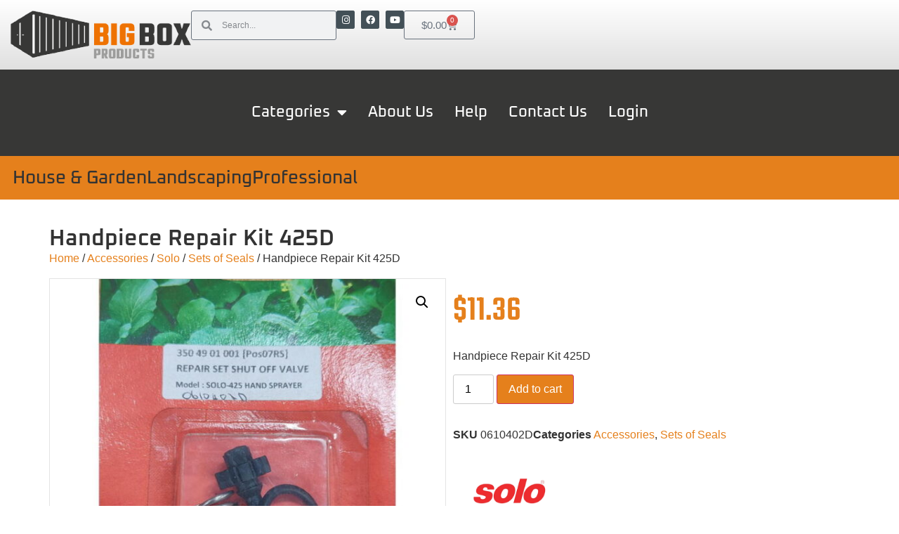

--- FILE ---
content_type: text/html; charset=UTF-8
request_url: https://bigboxproducts.com.au/product/handpiece-repair-kit-425d/
body_size: 22672
content:
<!doctype html>
<html lang="en-AU">
<head>
	<meta charset="UTF-8">
	<meta name="viewport" content="width=device-width, initial-scale=1">
	<link rel="profile" href="https://gmpg.org/xfn/11">
	<title>Handpiece Repair Kit 425D &#8211; Big Box Products</title>
<meta name='robots' content='max-image-preview:large' />
<link rel="alternate" type="application/rss+xml" title="Big Box Products &raquo; Feed" href="https://bigboxproducts.com.au/feed/" />
<link rel="alternate" type="application/rss+xml" title="Big Box Products &raquo; Comments Feed" href="https://bigboxproducts.com.au/comments/feed/" />
<link rel="alternate" title="oEmbed (JSON)" type="application/json+oembed" href="https://bigboxproducts.com.au/wp-json/oembed/1.0/embed?url=https%3A%2F%2Fbigboxproducts.com.au%2Fproduct%2Fhandpiece-repair-kit-425d%2F" />
<link rel="alternate" title="oEmbed (XML)" type="text/xml+oembed" href="https://bigboxproducts.com.au/wp-json/oembed/1.0/embed?url=https%3A%2F%2Fbigboxproducts.com.au%2Fproduct%2Fhandpiece-repair-kit-425d%2F&#038;format=xml" />
<style id='wp-img-auto-sizes-contain-inline-css'>
img:is([sizes=auto i],[sizes^="auto," i]){contain-intrinsic-size:3000px 1500px}
/*# sourceURL=wp-img-auto-sizes-contain-inline-css */
</style>
<link rel='stylesheet' id='font-awesome-css' href='https://bigboxproducts.com.au/wp-content/plugins/brands-for-woocommerce/berocket/assets/css/font-awesome.min.css?ver=6.9' media='all' />
<link rel='stylesheet' id='berocket_product_brand_style-css' href='https://bigboxproducts.com.au/wp-content/plugins/brands-for-woocommerce/css/frontend.css?ver=3.8.6.4' media='all' />
<style id='wp-emoji-styles-inline-css'>

	img.wp-smiley, img.emoji {
		display: inline !important;
		border: none !important;
		box-shadow: none !important;
		height: 1em !important;
		width: 1em !important;
		margin: 0 0.07em !important;
		vertical-align: -0.1em !important;
		background: none !important;
		padding: 0 !important;
	}
/*# sourceURL=wp-emoji-styles-inline-css */
</style>
<link rel='stylesheet' id='wp-block-library-css' href='https://bigboxproducts.com.au/wp-includes/css/dist/block-library/style.min.css?ver=6.9' media='all' />
<style id='global-styles-inline-css'>
:root{--wp--preset--aspect-ratio--square: 1;--wp--preset--aspect-ratio--4-3: 4/3;--wp--preset--aspect-ratio--3-4: 3/4;--wp--preset--aspect-ratio--3-2: 3/2;--wp--preset--aspect-ratio--2-3: 2/3;--wp--preset--aspect-ratio--16-9: 16/9;--wp--preset--aspect-ratio--9-16: 9/16;--wp--preset--color--black: #000000;--wp--preset--color--cyan-bluish-gray: #abb8c3;--wp--preset--color--white: #ffffff;--wp--preset--color--pale-pink: #f78da7;--wp--preset--color--vivid-red: #cf2e2e;--wp--preset--color--luminous-vivid-orange: #ff6900;--wp--preset--color--luminous-vivid-amber: #fcb900;--wp--preset--color--light-green-cyan: #7bdcb5;--wp--preset--color--vivid-green-cyan: #00d084;--wp--preset--color--pale-cyan-blue: #8ed1fc;--wp--preset--color--vivid-cyan-blue: #0693e3;--wp--preset--color--vivid-purple: #9b51e0;--wp--preset--gradient--vivid-cyan-blue-to-vivid-purple: linear-gradient(135deg,rgb(6,147,227) 0%,rgb(155,81,224) 100%);--wp--preset--gradient--light-green-cyan-to-vivid-green-cyan: linear-gradient(135deg,rgb(122,220,180) 0%,rgb(0,208,130) 100%);--wp--preset--gradient--luminous-vivid-amber-to-luminous-vivid-orange: linear-gradient(135deg,rgb(252,185,0) 0%,rgb(255,105,0) 100%);--wp--preset--gradient--luminous-vivid-orange-to-vivid-red: linear-gradient(135deg,rgb(255,105,0) 0%,rgb(207,46,46) 100%);--wp--preset--gradient--very-light-gray-to-cyan-bluish-gray: linear-gradient(135deg,rgb(238,238,238) 0%,rgb(169,184,195) 100%);--wp--preset--gradient--cool-to-warm-spectrum: linear-gradient(135deg,rgb(74,234,220) 0%,rgb(151,120,209) 20%,rgb(207,42,186) 40%,rgb(238,44,130) 60%,rgb(251,105,98) 80%,rgb(254,248,76) 100%);--wp--preset--gradient--blush-light-purple: linear-gradient(135deg,rgb(255,206,236) 0%,rgb(152,150,240) 100%);--wp--preset--gradient--blush-bordeaux: linear-gradient(135deg,rgb(254,205,165) 0%,rgb(254,45,45) 50%,rgb(107,0,62) 100%);--wp--preset--gradient--luminous-dusk: linear-gradient(135deg,rgb(255,203,112) 0%,rgb(199,81,192) 50%,rgb(65,88,208) 100%);--wp--preset--gradient--pale-ocean: linear-gradient(135deg,rgb(255,245,203) 0%,rgb(182,227,212) 50%,rgb(51,167,181) 100%);--wp--preset--gradient--electric-grass: linear-gradient(135deg,rgb(202,248,128) 0%,rgb(113,206,126) 100%);--wp--preset--gradient--midnight: linear-gradient(135deg,rgb(2,3,129) 0%,rgb(40,116,252) 100%);--wp--preset--font-size--small: 13px;--wp--preset--font-size--medium: 20px;--wp--preset--font-size--large: 36px;--wp--preset--font-size--x-large: 42px;--wp--preset--spacing--20: 0.44rem;--wp--preset--spacing--30: 0.67rem;--wp--preset--spacing--40: 1rem;--wp--preset--spacing--50: 1.5rem;--wp--preset--spacing--60: 2.25rem;--wp--preset--spacing--70: 3.38rem;--wp--preset--spacing--80: 5.06rem;--wp--preset--shadow--natural: 6px 6px 9px rgba(0, 0, 0, 0.2);--wp--preset--shadow--deep: 12px 12px 50px rgba(0, 0, 0, 0.4);--wp--preset--shadow--sharp: 6px 6px 0px rgba(0, 0, 0, 0.2);--wp--preset--shadow--outlined: 6px 6px 0px -3px rgb(255, 255, 255), 6px 6px rgb(0, 0, 0);--wp--preset--shadow--crisp: 6px 6px 0px rgb(0, 0, 0);}:root { --wp--style--global--content-size: 800px;--wp--style--global--wide-size: 1200px; }:where(body) { margin: 0; }.wp-site-blocks > .alignleft { float: left; margin-right: 2em; }.wp-site-blocks > .alignright { float: right; margin-left: 2em; }.wp-site-blocks > .aligncenter { justify-content: center; margin-left: auto; margin-right: auto; }:where(.wp-site-blocks) > * { margin-block-start: 24px; margin-block-end: 0; }:where(.wp-site-blocks) > :first-child { margin-block-start: 0; }:where(.wp-site-blocks) > :last-child { margin-block-end: 0; }:root { --wp--style--block-gap: 24px; }:root :where(.is-layout-flow) > :first-child{margin-block-start: 0;}:root :where(.is-layout-flow) > :last-child{margin-block-end: 0;}:root :where(.is-layout-flow) > *{margin-block-start: 24px;margin-block-end: 0;}:root :where(.is-layout-constrained) > :first-child{margin-block-start: 0;}:root :where(.is-layout-constrained) > :last-child{margin-block-end: 0;}:root :where(.is-layout-constrained) > *{margin-block-start: 24px;margin-block-end: 0;}:root :where(.is-layout-flex){gap: 24px;}:root :where(.is-layout-grid){gap: 24px;}.is-layout-flow > .alignleft{float: left;margin-inline-start: 0;margin-inline-end: 2em;}.is-layout-flow > .alignright{float: right;margin-inline-start: 2em;margin-inline-end: 0;}.is-layout-flow > .aligncenter{margin-left: auto !important;margin-right: auto !important;}.is-layout-constrained > .alignleft{float: left;margin-inline-start: 0;margin-inline-end: 2em;}.is-layout-constrained > .alignright{float: right;margin-inline-start: 2em;margin-inline-end: 0;}.is-layout-constrained > .aligncenter{margin-left: auto !important;margin-right: auto !important;}.is-layout-constrained > :where(:not(.alignleft):not(.alignright):not(.alignfull)){max-width: var(--wp--style--global--content-size);margin-left: auto !important;margin-right: auto !important;}.is-layout-constrained > .alignwide{max-width: var(--wp--style--global--wide-size);}body .is-layout-flex{display: flex;}.is-layout-flex{flex-wrap: wrap;align-items: center;}.is-layout-flex > :is(*, div){margin: 0;}body .is-layout-grid{display: grid;}.is-layout-grid > :is(*, div){margin: 0;}body{padding-top: 0px;padding-right: 0px;padding-bottom: 0px;padding-left: 0px;}a:where(:not(.wp-element-button)){text-decoration: underline;}:root :where(.wp-element-button, .wp-block-button__link){background-color: #32373c;border-width: 0;color: #fff;font-family: inherit;font-size: inherit;font-style: inherit;font-weight: inherit;letter-spacing: inherit;line-height: inherit;padding-top: calc(0.667em + 2px);padding-right: calc(1.333em + 2px);padding-bottom: calc(0.667em + 2px);padding-left: calc(1.333em + 2px);text-decoration: none;text-transform: inherit;}.has-black-color{color: var(--wp--preset--color--black) !important;}.has-cyan-bluish-gray-color{color: var(--wp--preset--color--cyan-bluish-gray) !important;}.has-white-color{color: var(--wp--preset--color--white) !important;}.has-pale-pink-color{color: var(--wp--preset--color--pale-pink) !important;}.has-vivid-red-color{color: var(--wp--preset--color--vivid-red) !important;}.has-luminous-vivid-orange-color{color: var(--wp--preset--color--luminous-vivid-orange) !important;}.has-luminous-vivid-amber-color{color: var(--wp--preset--color--luminous-vivid-amber) !important;}.has-light-green-cyan-color{color: var(--wp--preset--color--light-green-cyan) !important;}.has-vivid-green-cyan-color{color: var(--wp--preset--color--vivid-green-cyan) !important;}.has-pale-cyan-blue-color{color: var(--wp--preset--color--pale-cyan-blue) !important;}.has-vivid-cyan-blue-color{color: var(--wp--preset--color--vivid-cyan-blue) !important;}.has-vivid-purple-color{color: var(--wp--preset--color--vivid-purple) !important;}.has-black-background-color{background-color: var(--wp--preset--color--black) !important;}.has-cyan-bluish-gray-background-color{background-color: var(--wp--preset--color--cyan-bluish-gray) !important;}.has-white-background-color{background-color: var(--wp--preset--color--white) !important;}.has-pale-pink-background-color{background-color: var(--wp--preset--color--pale-pink) !important;}.has-vivid-red-background-color{background-color: var(--wp--preset--color--vivid-red) !important;}.has-luminous-vivid-orange-background-color{background-color: var(--wp--preset--color--luminous-vivid-orange) !important;}.has-luminous-vivid-amber-background-color{background-color: var(--wp--preset--color--luminous-vivid-amber) !important;}.has-light-green-cyan-background-color{background-color: var(--wp--preset--color--light-green-cyan) !important;}.has-vivid-green-cyan-background-color{background-color: var(--wp--preset--color--vivid-green-cyan) !important;}.has-pale-cyan-blue-background-color{background-color: var(--wp--preset--color--pale-cyan-blue) !important;}.has-vivid-cyan-blue-background-color{background-color: var(--wp--preset--color--vivid-cyan-blue) !important;}.has-vivid-purple-background-color{background-color: var(--wp--preset--color--vivid-purple) !important;}.has-black-border-color{border-color: var(--wp--preset--color--black) !important;}.has-cyan-bluish-gray-border-color{border-color: var(--wp--preset--color--cyan-bluish-gray) !important;}.has-white-border-color{border-color: var(--wp--preset--color--white) !important;}.has-pale-pink-border-color{border-color: var(--wp--preset--color--pale-pink) !important;}.has-vivid-red-border-color{border-color: var(--wp--preset--color--vivid-red) !important;}.has-luminous-vivid-orange-border-color{border-color: var(--wp--preset--color--luminous-vivid-orange) !important;}.has-luminous-vivid-amber-border-color{border-color: var(--wp--preset--color--luminous-vivid-amber) !important;}.has-light-green-cyan-border-color{border-color: var(--wp--preset--color--light-green-cyan) !important;}.has-vivid-green-cyan-border-color{border-color: var(--wp--preset--color--vivid-green-cyan) !important;}.has-pale-cyan-blue-border-color{border-color: var(--wp--preset--color--pale-cyan-blue) !important;}.has-vivid-cyan-blue-border-color{border-color: var(--wp--preset--color--vivid-cyan-blue) !important;}.has-vivid-purple-border-color{border-color: var(--wp--preset--color--vivid-purple) !important;}.has-vivid-cyan-blue-to-vivid-purple-gradient-background{background: var(--wp--preset--gradient--vivid-cyan-blue-to-vivid-purple) !important;}.has-light-green-cyan-to-vivid-green-cyan-gradient-background{background: var(--wp--preset--gradient--light-green-cyan-to-vivid-green-cyan) !important;}.has-luminous-vivid-amber-to-luminous-vivid-orange-gradient-background{background: var(--wp--preset--gradient--luminous-vivid-amber-to-luminous-vivid-orange) !important;}.has-luminous-vivid-orange-to-vivid-red-gradient-background{background: var(--wp--preset--gradient--luminous-vivid-orange-to-vivid-red) !important;}.has-very-light-gray-to-cyan-bluish-gray-gradient-background{background: var(--wp--preset--gradient--very-light-gray-to-cyan-bluish-gray) !important;}.has-cool-to-warm-spectrum-gradient-background{background: var(--wp--preset--gradient--cool-to-warm-spectrum) !important;}.has-blush-light-purple-gradient-background{background: var(--wp--preset--gradient--blush-light-purple) !important;}.has-blush-bordeaux-gradient-background{background: var(--wp--preset--gradient--blush-bordeaux) !important;}.has-luminous-dusk-gradient-background{background: var(--wp--preset--gradient--luminous-dusk) !important;}.has-pale-ocean-gradient-background{background: var(--wp--preset--gradient--pale-ocean) !important;}.has-electric-grass-gradient-background{background: var(--wp--preset--gradient--electric-grass) !important;}.has-midnight-gradient-background{background: var(--wp--preset--gradient--midnight) !important;}.has-small-font-size{font-size: var(--wp--preset--font-size--small) !important;}.has-medium-font-size{font-size: var(--wp--preset--font-size--medium) !important;}.has-large-font-size{font-size: var(--wp--preset--font-size--large) !important;}.has-x-large-font-size{font-size: var(--wp--preset--font-size--x-large) !important;}
:root :where(.wp-block-pullquote){font-size: 1.5em;line-height: 1.6;}
/*# sourceURL=global-styles-inline-css */
</style>
<link rel='stylesheet' id='photoswipe-css' href='https://bigboxproducts.com.au/wp-content/plugins/woocommerce/assets/css/photoswipe/photoswipe.min.css?ver=10.4.3' media='all' />
<link rel='stylesheet' id='photoswipe-default-skin-css' href='https://bigboxproducts.com.au/wp-content/plugins/woocommerce/assets/css/photoswipe/default-skin/default-skin.min.css?ver=10.4.3' media='all' />
<link rel='stylesheet' id='woocommerce-layout-css' href='https://bigboxproducts.com.au/wp-content/plugins/woocommerce/assets/css/woocommerce-layout.css?ver=10.4.3' media='all' />
<link rel='stylesheet' id='woocommerce-smallscreen-css' href='https://bigboxproducts.com.au/wp-content/plugins/woocommerce/assets/css/woocommerce-smallscreen.css?ver=10.4.3' media='only screen and (max-width: 768px)' />
<link rel='stylesheet' id='woocommerce-general-css' href='https://bigboxproducts.com.au/wp-content/plugins/woocommerce/assets/css/woocommerce.css?ver=10.4.3' media='all' />
<style id='woocommerce-inline-inline-css'>
.woocommerce form .form-row .required { visibility: visible; }
/*# sourceURL=woocommerce-inline-inline-css */
</style>
<link rel='stylesheet' id='hello-elementor-css' href='https://bigboxproducts.com.au/wp-content/themes/hello-elementor/assets/css/reset.css?ver=3.4.5' media='all' />
<link rel='stylesheet' id='hello-elementor-theme-style-css' href='https://bigboxproducts.com.au/wp-content/themes/hello-elementor/assets/css/theme.css?ver=3.4.5' media='all' />
<link rel='stylesheet' id='hello-elementor-header-footer-css' href='https://bigboxproducts.com.au/wp-content/themes/hello-elementor/assets/css/header-footer.css?ver=3.4.5' media='all' />
<link rel='stylesheet' id='elementor-frontend-css' href='https://bigboxproducts.com.au/wp-content/plugins/elementor/assets/css/frontend.min.css?ver=3.34.1' media='all' />
<link rel='stylesheet' id='elementor-post-8-css' href='https://bigboxproducts.com.au/wp-content/uploads/elementor/css/post-8.css?ver=1768879198' media='all' />
<link rel='stylesheet' id='widget-image-css' href='https://bigboxproducts.com.au/wp-content/plugins/elementor/assets/css/widget-image.min.css?ver=3.34.1' media='all' />
<link rel='stylesheet' id='widget-search-form-css' href='https://bigboxproducts.com.au/wp-content/plugins/elementor-pro/assets/css/widget-search-form.min.css?ver=3.34.0' media='all' />
<link rel='stylesheet' id='elementor-icons-shared-0-css' href='https://bigboxproducts.com.au/wp-content/plugins/elementor/assets/lib/font-awesome/css/fontawesome.min.css?ver=5.15.3' media='all' />
<link rel='stylesheet' id='elementor-icons-fa-solid-css' href='https://bigboxproducts.com.au/wp-content/plugins/elementor/assets/lib/font-awesome/css/solid.min.css?ver=5.15.3' media='all' />
<link rel='stylesheet' id='widget-social-icons-css' href='https://bigboxproducts.com.au/wp-content/plugins/elementor/assets/css/widget-social-icons.min.css?ver=3.34.1' media='all' />
<link rel='stylesheet' id='e-apple-webkit-css' href='https://bigboxproducts.com.au/wp-content/plugins/elementor/assets/css/conditionals/apple-webkit.min.css?ver=3.34.1' media='all' />
<link rel='stylesheet' id='widget-woocommerce-menu-cart-css' href='https://bigboxproducts.com.au/wp-content/plugins/elementor-pro/assets/css/widget-woocommerce-menu-cart.min.css?ver=3.34.0' media='all' />
<link rel='stylesheet' id='widget-nav-menu-css' href='https://bigboxproducts.com.au/wp-content/plugins/elementor-pro/assets/css/widget-nav-menu.min.css?ver=3.34.0' media='all' />
<link rel='stylesheet' id='widget-heading-css' href='https://bigboxproducts.com.au/wp-content/plugins/elementor/assets/css/widget-heading.min.css?ver=3.34.1' media='all' />
<link rel='stylesheet' id='widget-woocommerce-product-images-css' href='https://bigboxproducts.com.au/wp-content/plugins/elementor-pro/assets/css/widget-woocommerce-product-images.min.css?ver=3.34.0' media='all' />
<link rel='stylesheet' id='widget-woocommerce-product-price-css' href='https://bigboxproducts.com.au/wp-content/plugins/elementor-pro/assets/css/widget-woocommerce-product-price.min.css?ver=3.34.0' media='all' />
<link rel='stylesheet' id='widget-woocommerce-product-add-to-cart-css' href='https://bigboxproducts.com.au/wp-content/plugins/elementor-pro/assets/css/widget-woocommerce-product-add-to-cart.min.css?ver=3.34.0' media='all' />
<link rel='stylesheet' id='widget-woocommerce-product-meta-css' href='https://bigboxproducts.com.au/wp-content/plugins/elementor-pro/assets/css/widget-woocommerce-product-meta.min.css?ver=3.34.0' media='all' />
<link rel='stylesheet' id='swiper-css' href='https://bigboxproducts.com.au/wp-content/plugins/elementor/assets/lib/swiper/v8/css/swiper.min.css?ver=8.4.5' media='all' />
<link rel='stylesheet' id='e-swiper-css' href='https://bigboxproducts.com.au/wp-content/plugins/elementor/assets/css/conditionals/e-swiper.min.css?ver=3.34.1' media='all' />
<link rel='stylesheet' id='widget-woocommerce-product-data-tabs-css' href='https://bigboxproducts.com.au/wp-content/plugins/elementor-pro/assets/css/widget-woocommerce-product-data-tabs.min.css?ver=3.34.0' media='all' />
<link rel='stylesheet' id='widget-woocommerce-products-css' href='https://bigboxproducts.com.au/wp-content/plugins/elementor-pro/assets/css/widget-woocommerce-products.min.css?ver=3.34.0' media='all' />
<link rel='stylesheet' id='elementor-icons-css' href='https://bigboxproducts.com.au/wp-content/plugins/elementor/assets/lib/eicons/css/elementor-icons.min.css?ver=5.45.0' media='all' />
<link rel='stylesheet' id='elementor-post-19-css' href='https://bigboxproducts.com.au/wp-content/uploads/elementor/css/post-19.css?ver=1768879198' media='all' />
<link rel='stylesheet' id='elementor-post-41-css' href='https://bigboxproducts.com.au/wp-content/uploads/elementor/css/post-41.css?ver=1768879198' media='all' />
<link rel='stylesheet' id='elementor-post-157-css' href='https://bigboxproducts.com.au/wp-content/uploads/elementor/css/post-157.css?ver=1768879892' media='all' />
<link rel='stylesheet' id='wc_stripe_express_checkout_style-css' href='https://bigboxproducts.com.au/wp-content/plugins/woocommerce-gateway-stripe/build/express-checkout.css?ver=f49792bd42ded7e3e1cb' media='all' />
<link rel='stylesheet' id='hello-elementor-child-style-css' href='https://bigboxproducts.com.au/wp-content/themes/hello-theme-child/style.css?ver=2.0.0' media='all' />
<link rel='stylesheet' id='elementor-gf-local-opensans-css' href='https://bigboxproducts.com.au/wp-content/uploads/elementor/google-fonts/css/opensans.css?ver=1742337359' media='all' />
<link rel='stylesheet' id='elementor-gf-local-oxanium-css' href='https://bigboxproducts.com.au/wp-content/uploads/elementor/google-fonts/css/oxanium.css?ver=1742337364' media='all' />
<link rel='stylesheet' id='elementor-gf-local-poppins-css' href='https://bigboxproducts.com.au/wp-content/uploads/elementor/google-fonts/css/poppins.css?ver=1742337374' media='all' />
<link rel='stylesheet' id='elementor-gf-local-chakrapetch-css' href='https://bigboxproducts.com.au/wp-content/uploads/elementor/google-fonts/css/chakrapetch.css?ver=1742337386' media='all' />
<link rel='stylesheet' id='elementor-gf-local-teko-css' href='https://bigboxproducts.com.au/wp-content/uploads/elementor/google-fonts/css/teko.css?ver=1742339208' media='all' />
<link rel='stylesheet' id='elementor-icons-fa-brands-css' href='https://bigboxproducts.com.au/wp-content/plugins/elementor/assets/lib/font-awesome/css/brands.min.css?ver=5.15.3' media='all' />
<script src="https://bigboxproducts.com.au/wp-includes/js/jquery/jquery.min.js?ver=3.7.1" id="jquery-core-js"></script>
<script src="https://bigboxproducts.com.au/wp-includes/js/jquery/jquery-migrate.min.js?ver=3.4.1" id="jquery-migrate-js"></script>
<script src="https://bigboxproducts.com.au/wp-content/plugins/woocommerce/assets/js/jquery-blockui/jquery.blockUI.min.js?ver=2.7.0-wc.10.4.3" id="wc-jquery-blockui-js" defer data-wp-strategy="defer"></script>
<script id="wc-add-to-cart-js-extra">
var wc_add_to_cart_params = {"ajax_url":"/wp-admin/admin-ajax.php","wc_ajax_url":"/?wc-ajax=%%endpoint%%","i18n_view_cart":"View cart","cart_url":"https://bigboxproducts.com.au/cart/","is_cart":"","cart_redirect_after_add":"yes"};
//# sourceURL=wc-add-to-cart-js-extra
</script>
<script src="https://bigboxproducts.com.au/wp-content/plugins/woocommerce/assets/js/frontend/add-to-cart.min.js?ver=10.4.3" id="wc-add-to-cart-js" defer data-wp-strategy="defer"></script>
<script src="https://bigboxproducts.com.au/wp-content/plugins/woocommerce/assets/js/zoom/jquery.zoom.min.js?ver=1.7.21-wc.10.4.3" id="wc-zoom-js" defer data-wp-strategy="defer"></script>
<script src="https://bigboxproducts.com.au/wp-content/plugins/woocommerce/assets/js/flexslider/jquery.flexslider.min.js?ver=2.7.2-wc.10.4.3" id="wc-flexslider-js" defer data-wp-strategy="defer"></script>
<script src="https://bigboxproducts.com.au/wp-content/plugins/woocommerce/assets/js/photoswipe/photoswipe.min.js?ver=4.1.1-wc.10.4.3" id="wc-photoswipe-js" defer data-wp-strategy="defer"></script>
<script src="https://bigboxproducts.com.au/wp-content/plugins/woocommerce/assets/js/photoswipe/photoswipe-ui-default.min.js?ver=4.1.1-wc.10.4.3" id="wc-photoswipe-ui-default-js" defer data-wp-strategy="defer"></script>
<script id="wc-single-product-js-extra">
var wc_single_product_params = {"i18n_required_rating_text":"Please select a rating","i18n_rating_options":["1 of 5 stars","2 of 5 stars","3 of 5 stars","4 of 5 stars","5 of 5 stars"],"i18n_product_gallery_trigger_text":"View full-screen image gallery","review_rating_required":"yes","flexslider":{"rtl":false,"animation":"slide","smoothHeight":true,"directionNav":false,"controlNav":"thumbnails","slideshow":false,"animationSpeed":500,"animationLoop":false,"allowOneSlide":false},"zoom_enabled":"1","zoom_options":[],"photoswipe_enabled":"1","photoswipe_options":{"shareEl":false,"closeOnScroll":false,"history":false,"hideAnimationDuration":0,"showAnimationDuration":0},"flexslider_enabled":"1"};
//# sourceURL=wc-single-product-js-extra
</script>
<script src="https://bigboxproducts.com.au/wp-content/plugins/woocommerce/assets/js/frontend/single-product.min.js?ver=10.4.3" id="wc-single-product-js" defer data-wp-strategy="defer"></script>
<script src="https://bigboxproducts.com.au/wp-content/plugins/woocommerce/assets/js/js-cookie/js.cookie.min.js?ver=2.1.4-wc.10.4.3" id="wc-js-cookie-js" defer data-wp-strategy="defer"></script>
<script id="woocommerce-js-extra">
var woocommerce_params = {"ajax_url":"/wp-admin/admin-ajax.php","wc_ajax_url":"/?wc-ajax=%%endpoint%%","i18n_password_show":"Show password","i18n_password_hide":"Hide password"};
//# sourceURL=woocommerce-js-extra
</script>
<script src="https://bigboxproducts.com.au/wp-content/plugins/woocommerce/assets/js/frontend/woocommerce.min.js?ver=10.4.3" id="woocommerce-js" defer data-wp-strategy="defer"></script>
<script id="WCPAY_ASSETS-js-extra">
var wcpayAssets = {"url":"https://bigboxproducts.com.au/wp-content/plugins/woocommerce-payments/dist/"};
//# sourceURL=WCPAY_ASSETS-js-extra
</script>
<link rel="https://api.w.org/" href="https://bigboxproducts.com.au/wp-json/" /><link rel="alternate" title="JSON" type="application/json" href="https://bigboxproducts.com.au/wp-json/wp/v2/product/369" /><link rel="EditURI" type="application/rsd+xml" title="RSD" href="https://bigboxproducts.com.au/xmlrpc.php?rsd" />
<meta name="generator" content="WordPress 6.9" />
<meta name="generator" content="WooCommerce 10.4.3" />
<link rel="canonical" href="https://bigboxproducts.com.au/product/handpiece-repair-kit-425d/" />
<link rel='shortlink' href='https://bigboxproducts.com.au/?p=369' />

		<!-- GA Google Analytics @ https://m0n.co/ga -->
		<script async src="https://www.googletagmanager.com/gtag/js?id= G-FKCDPV9QBF"></script>
		<script>
			window.dataLayer = window.dataLayer || [];
			function gtag(){dataLayer.push(arguments);}
			gtag('js', new Date());
			gtag('config', ' G-FKCDPV9QBF');
		</script>

	<meta name="description" content="Handpiece Repair Kit 425D">
	<noscript><style>.woocommerce-product-gallery{ opacity: 1 !important; }</style></noscript>
	<meta name="generator" content="Elementor 3.34.1; features: additional_custom_breakpoints; settings: css_print_method-external, google_font-enabled, font_display-swap">
			<style>
				.e-con.e-parent:nth-of-type(n+4):not(.e-lazyloaded):not(.e-no-lazyload),
				.e-con.e-parent:nth-of-type(n+4):not(.e-lazyloaded):not(.e-no-lazyload) * {
					background-image: none !important;
				}
				@media screen and (max-height: 1024px) {
					.e-con.e-parent:nth-of-type(n+3):not(.e-lazyloaded):not(.e-no-lazyload),
					.e-con.e-parent:nth-of-type(n+3):not(.e-lazyloaded):not(.e-no-lazyload) * {
						background-image: none !important;
					}
				}
				@media screen and (max-height: 640px) {
					.e-con.e-parent:nth-of-type(n+2):not(.e-lazyloaded):not(.e-no-lazyload),
					.e-con.e-parent:nth-of-type(n+2):not(.e-lazyloaded):not(.e-no-lazyload) * {
						background-image: none !important;
					}
				}
			</style>
					<style id="wp-custom-css">
			ul, ol {
	padding-bottom: 15px;
}		</style>
		</head>
<body class="wp-singular product-template-default single single-product postid-369 wp-custom-logo wp-embed-responsive wp-theme-hello-elementor wp-child-theme-hello-theme-child theme-hello-elementor woocommerce woocommerce-page woocommerce-no-js hello-elementor-default elementor-default elementor-template-full-width elementor-kit-8 elementor-page-157">


<a class="skip-link screen-reader-text" href="#content">Skip to content</a>

		<header data-elementor-type="header" data-elementor-id="19" class="elementor elementor-19 elementor-location-header" data-elementor-post-type="elementor_library">
			<div class="elementor-element elementor-element-7120de1 e-con-full e-flex e-con e-parent" data-id="7120de1" data-element_type="container" data-settings="{&quot;background_background&quot;:&quot;gradient&quot;}">
				<div class="elementor-element elementor-element-e95da13 elementor-widget__width-initial elementor-widget elementor-widget-theme-site-logo elementor-widget-image" data-id="e95da13" data-element_type="widget" data-widget_type="theme-site-logo.default">
				<div class="elementor-widget-container">
											<a href="https://bigboxproducts.com.au">
			<img width="337" height="90" src="https://bigboxproducts.com.au/wp-content/uploads/logo_big_box.png" class="attachment-full size-full wp-image-17" alt="" srcset="https://bigboxproducts.com.au/wp-content/uploads/logo_big_box.png 337w, https://bigboxproducts.com.au/wp-content/uploads/logo_big_box-300x80.png 300w" sizes="(max-width: 337px) 100vw, 337px" />				</a>
											</div>
				</div>
				<div class="elementor-element elementor-element-479411c elementor-search-form--skin-minimal elementor-widget elementor-widget-search-form" data-id="479411c" data-element_type="widget" data-settings="{&quot;skin&quot;:&quot;minimal&quot;}" data-widget_type="search-form.default">
				<div class="elementor-widget-container">
							<search role="search">
			<form class="elementor-search-form" action="https://bigboxproducts.com.au" method="get">
												<div class="elementor-search-form__container">
					<label class="elementor-screen-only" for="elementor-search-form-479411c">Search</label>

											<div class="elementor-search-form__icon">
							<i aria-hidden="true" class="fas fa-search"></i>							<span class="elementor-screen-only">Search</span>
						</div>
					
					<input id="elementor-search-form-479411c" placeholder="Search..." class="elementor-search-form__input" type="search" name="s" value="">
					
					
									</div>
			</form>
		</search>
						</div>
				</div>
				<div class="elementor-element elementor-element-b4734b1 elementor-shape-rounded elementor-grid-0 e-grid-align-center elementor-widget elementor-widget-social-icons" data-id="b4734b1" data-element_type="widget" data-widget_type="social-icons.default">
				<div class="elementor-widget-container">
							<div class="elementor-social-icons-wrapper elementor-grid" role="list">
							<span class="elementor-grid-item" role="listitem">
					<a class="elementor-icon elementor-social-icon elementor-social-icon-instagram elementor-repeater-item-f33d990" href="https://www.instagram.com/bigboxproductsau" target="_blank">
						<span class="elementor-screen-only">Instagram</span>
						<i aria-hidden="true" class="fab fa-instagram"></i>					</a>
				</span>
							<span class="elementor-grid-item" role="listitem">
					<a class="elementor-icon elementor-social-icon elementor-social-icon-facebook elementor-repeater-item-300b38a" href="https://www.facebook.com/bigboxproducts" target="_blank">
						<span class="elementor-screen-only">Facebook</span>
						<i aria-hidden="true" class="fab fa-facebook"></i>					</a>
				</span>
							<span class="elementor-grid-item" role="listitem">
					<a class="elementor-icon elementor-social-icon elementor-social-icon-youtube elementor-repeater-item-4a48b79" href="https://www.youtube.com/channel/UCD_adru_KNWaSZAZSkyASYg?view_as=subscriber" target="_blank">
						<span class="elementor-screen-only">Youtube</span>
						<i aria-hidden="true" class="fab fa-youtube"></i>					</a>
				</span>
					</div>
						</div>
				</div>
				<div class="elementor-element elementor-element-ab1403c toggle-icon--cart-solid elementor-menu-cart--items-indicator-bubble elementor-menu-cart--show-subtotal-yes elementor-menu-cart--cart-type-side-cart elementor-menu-cart--show-remove-button-yes elementor-widget elementor-widget-woocommerce-menu-cart" data-id="ab1403c" data-element_type="widget" data-settings="{&quot;cart_type&quot;:&quot;side-cart&quot;,&quot;open_cart&quot;:&quot;click&quot;,&quot;automatically_open_cart&quot;:&quot;no&quot;}" data-widget_type="woocommerce-menu-cart.default">
				<div class="elementor-widget-container">
							<div class="elementor-menu-cart__wrapper">
							<div class="elementor-menu-cart__toggle_wrapper">
					<div class="elementor-menu-cart__container elementor-lightbox" aria-hidden="true">
						<div class="elementor-menu-cart__main" aria-hidden="true">
									<div class="elementor-menu-cart__close-button">
					</div>
									<div class="widget_shopping_cart_content">
															</div>
						</div>
					</div>
							<div class="elementor-menu-cart__toggle elementor-button-wrapper">
			<a id="elementor-menu-cart__toggle_button" href="#" class="elementor-menu-cart__toggle_button elementor-button elementor-size-sm" aria-expanded="false">
				<span class="elementor-button-text"><span class="woocommerce-Price-amount amount"><bdi><span class="woocommerce-Price-currencySymbol">&#36;</span>0.00</bdi></span></span>
				<span class="elementor-button-icon">
					<span class="elementor-button-icon-qty" data-counter="0">0</span>
					<i class="eicon-cart-solid"></i>					<span class="elementor-screen-only">Cart</span>
				</span>
			</a>
		</div>
						</div>
					</div> <!-- close elementor-menu-cart__wrapper -->
						</div>
				</div>
				</div>
		<div class="elementor-element elementor-element-909581f e-con-full e-flex e-con e-parent" data-id="909581f" data-element_type="container" data-settings="{&quot;background_background&quot;:&quot;classic&quot;}">
				<div class="elementor-element elementor-element-28f68766 elementor-nav-menu--dropdown-none elementor-nav-menu__align-center elementor-widget elementor-widget-nav-menu" data-id="28f68766" data-element_type="widget" data-settings="{&quot;layout&quot;:&quot;horizontal&quot;,&quot;submenu_icon&quot;:{&quot;value&quot;:&quot;&lt;i class=\&quot;fas fa-caret-down\&quot; aria-hidden=\&quot;true\&quot;&gt;&lt;\/i&gt;&quot;,&quot;library&quot;:&quot;fa-solid&quot;}}" data-widget_type="nav-menu.default">
				<div class="elementor-widget-container">
								<nav aria-label="Menu" class="elementor-nav-menu--main elementor-nav-menu__container elementor-nav-menu--layout-horizontal e--pointer-underline e--animation-fade">
				<ul id="menu-1-28f68766" class="elementor-nav-menu"><li class="menu-item menu-item-type-post_type menu-item-object-page menu-item-has-children menu-item-823"><a href="https://bigboxproducts.com.au/product-categories/" class="elementor-item">Categories</a>
<ul class="sub-menu elementor-nav-menu--dropdown">
	<li class="menu-item menu-item-type-custom menu-item-object-custom menu-item-has-children menu-item-1082"><a href="#" class="elementor-sub-item elementor-item-anchor">Brands</a>
	<ul class="sub-menu elementor-nav-menu--dropdown">
		<li class="menu-item menu-item-type-taxonomy menu-item-object-berocket_brand menu-item-1084"><a href="https://bigboxproducts.com.au/brands/northstar/" class="elementor-sub-item">Northstar</a></li>
		<li class="menu-item menu-item-type-taxonomy menu-item-object-berocket_brand current-product-ancestor current-menu-parent current-product-parent menu-item-1083"><a href="https://bigboxproducts.com.au/brands/solo/" class="elementor-sub-item">Solo</a></li>
	</ul>
</li>
	<li class="menu-item menu-item-type-taxonomy menu-item-object-product_cat menu-item-has-children menu-item-811"><a href="https://bigboxproducts.com.au/product-category/pumps/" class="elementor-sub-item">Pumps</a>
	<ul class="sub-menu elementor-nav-menu--dropdown">
		<li class="menu-item menu-item-type-taxonomy menu-item-object-product_cat menu-item-887"><a href="https://bigboxproducts.com.au/product-category/pumps/12-volt-pumps/" class="elementor-sub-item">12 Volt Pumps</a></li>
		<li class="menu-item menu-item-type-taxonomy menu-item-object-product_cat menu-item-888"><a href="https://bigboxproducts.com.au/product-category/pumps/rv-caravan-pumps/" class="elementor-sub-item">RV &amp; Caravan Pumps</a></li>
	</ul>
</li>
	<li class="menu-item menu-item-type-taxonomy menu-item-object-product_cat menu-item-has-children menu-item-812"><a href="https://bigboxproducts.com.au/product-category/sprayers/" class="elementor-sub-item">Sprayers</a>
	<ul class="sub-menu elementor-nav-menu--dropdown">
		<li class="menu-item menu-item-type-taxonomy menu-item-object-product_cat menu-item-815"><a href="https://bigboxproducts.com.au/product-category/sprayers/motorised-sprayers/" class="elementor-sub-item">Motorised Sprayers</a></li>
		<li class="menu-item menu-item-type-taxonomy menu-item-object-product_cat menu-item-817"><a href="https://bigboxproducts.com.au/product-category/sprayers/tow-behind-sprayers/" class="elementor-sub-item">Tow Behind Sprayers</a></li>
		<li class="menu-item menu-item-type-taxonomy menu-item-object-product_cat menu-item-813"><a href="https://bigboxproducts.com.au/product-category/sprayers/battery-sprayers/" class="elementor-sub-item">Battery Sprayers</a></li>
		<li class="menu-item menu-item-type-taxonomy menu-item-object-product_cat menu-item-1085"><a href="https://bigboxproducts.com.au/product-category/sprayers/spot-sprayers/" class="elementor-sub-item">Spot Sprayers</a></li>
		<li class="menu-item menu-item-type-taxonomy menu-item-object-product_cat menu-item-814"><a href="https://bigboxproducts.com.au/product-category/sprayers/manual-sprayers/" class="elementor-sub-item">Manual Sprayers</a></li>
	</ul>
</li>
	<li class="menu-item menu-item-type-taxonomy menu-item-object-product_cat current-product-ancestor current-menu-parent current-product-parent menu-item-has-children menu-item-889"><a href="https://bigboxproducts.com.au/product-category/accessories/" class="elementor-sub-item">Accessories</a>
	<ul class="sub-menu elementor-nav-menu--dropdown">
		<li class="menu-item menu-item-type-taxonomy menu-item-object-product_cat current-product-ancestor menu-item-has-children menu-item-892"><a href="https://bigboxproducts.com.au/product-category/accessories/solo/" class="elementor-sub-item">Solo</a>
		<ul class="sub-menu elementor-nav-menu--dropdown">
			<li class="menu-item menu-item-type-taxonomy menu-item-object-product_cat menu-item-896"><a href="https://bigboxproducts.com.au/product-category/accessories/solo/wands/" class="elementor-sub-item">Wands</a></li>
			<li class="menu-item menu-item-type-taxonomy menu-item-object-product_cat menu-item-893"><a href="https://bigboxproducts.com.au/product-category/accessories/solo/nozzle-drift-guards/" class="elementor-sub-item">Nozzle &amp; Drift Guards</a></li>
			<li class="menu-item menu-item-type-taxonomy menu-item-object-product_cat current-product-ancestor current-menu-parent current-product-parent menu-item-895"><a href="https://bigboxproducts.com.au/product-category/accessories/solo/sets-of-seals/" class="elementor-sub-item">Sets of Seals</a></li>
			<li class="menu-item menu-item-type-taxonomy menu-item-object-product_cat menu-item-894"><a href="https://bigboxproducts.com.au/product-category/accessories/solo/other/" class="elementor-sub-item">Other</a></li>
		</ul>
</li>
		<li class="menu-item menu-item-type-taxonomy menu-item-object-product_cat menu-item-has-children menu-item-890"><a href="https://bigboxproducts.com.au/product-category/accessories/north-star/" class="elementor-sub-item">North Star</a>
		<ul class="sub-menu elementor-nav-menu--dropdown">
			<li class="menu-item menu-item-type-taxonomy menu-item-object-product_cat menu-item-891"><a href="https://bigboxproducts.com.au/product-category/accessories/north-star/12-volt-accessories/" class="elementor-sub-item">12 Volt Accessories</a></li>
		</ul>
</li>
	</ul>
</li>
</ul>
</li>
<li class="menu-item menu-item-type-post_type menu-item-object-page menu-item-82"><a href="https://bigboxproducts.com.au/about-us/" class="elementor-item">About Us</a></li>
<li class="menu-item menu-item-type-post_type menu-item-object-page menu-item-139"><a href="https://bigboxproducts.com.au/help-centre/" class="elementor-item">Help</a></li>
<li class="menu-item menu-item-type-post_type menu-item-object-page menu-item-1032"><a href="https://bigboxproducts.com.au/contact-us/" class="elementor-item">Contact Us</a></li>
<li class="menu-item menu-item-type-post_type menu-item-object-page menu-item-272"><a href="https://bigboxproducts.com.au/my-account/" class="elementor-item">Login</a></li>
</ul>			</nav>
						<nav class="elementor-nav-menu--dropdown elementor-nav-menu__container" aria-hidden="true">
				<ul id="menu-2-28f68766" class="elementor-nav-menu"><li class="menu-item menu-item-type-post_type menu-item-object-page menu-item-has-children menu-item-823"><a href="https://bigboxproducts.com.au/product-categories/" class="elementor-item" tabindex="-1">Categories</a>
<ul class="sub-menu elementor-nav-menu--dropdown">
	<li class="menu-item menu-item-type-custom menu-item-object-custom menu-item-has-children menu-item-1082"><a href="#" class="elementor-sub-item elementor-item-anchor" tabindex="-1">Brands</a>
	<ul class="sub-menu elementor-nav-menu--dropdown">
		<li class="menu-item menu-item-type-taxonomy menu-item-object-berocket_brand menu-item-1084"><a href="https://bigboxproducts.com.au/brands/northstar/" class="elementor-sub-item" tabindex="-1">Northstar</a></li>
		<li class="menu-item menu-item-type-taxonomy menu-item-object-berocket_brand current-product-ancestor current-menu-parent current-product-parent menu-item-1083"><a href="https://bigboxproducts.com.au/brands/solo/" class="elementor-sub-item" tabindex="-1">Solo</a></li>
	</ul>
</li>
	<li class="menu-item menu-item-type-taxonomy menu-item-object-product_cat menu-item-has-children menu-item-811"><a href="https://bigboxproducts.com.au/product-category/pumps/" class="elementor-sub-item" tabindex="-1">Pumps</a>
	<ul class="sub-menu elementor-nav-menu--dropdown">
		<li class="menu-item menu-item-type-taxonomy menu-item-object-product_cat menu-item-887"><a href="https://bigboxproducts.com.au/product-category/pumps/12-volt-pumps/" class="elementor-sub-item" tabindex="-1">12 Volt Pumps</a></li>
		<li class="menu-item menu-item-type-taxonomy menu-item-object-product_cat menu-item-888"><a href="https://bigboxproducts.com.au/product-category/pumps/rv-caravan-pumps/" class="elementor-sub-item" tabindex="-1">RV &amp; Caravan Pumps</a></li>
	</ul>
</li>
	<li class="menu-item menu-item-type-taxonomy menu-item-object-product_cat menu-item-has-children menu-item-812"><a href="https://bigboxproducts.com.au/product-category/sprayers/" class="elementor-sub-item" tabindex="-1">Sprayers</a>
	<ul class="sub-menu elementor-nav-menu--dropdown">
		<li class="menu-item menu-item-type-taxonomy menu-item-object-product_cat menu-item-815"><a href="https://bigboxproducts.com.au/product-category/sprayers/motorised-sprayers/" class="elementor-sub-item" tabindex="-1">Motorised Sprayers</a></li>
		<li class="menu-item menu-item-type-taxonomy menu-item-object-product_cat menu-item-817"><a href="https://bigboxproducts.com.au/product-category/sprayers/tow-behind-sprayers/" class="elementor-sub-item" tabindex="-1">Tow Behind Sprayers</a></li>
		<li class="menu-item menu-item-type-taxonomy menu-item-object-product_cat menu-item-813"><a href="https://bigboxproducts.com.au/product-category/sprayers/battery-sprayers/" class="elementor-sub-item" tabindex="-1">Battery Sprayers</a></li>
		<li class="menu-item menu-item-type-taxonomy menu-item-object-product_cat menu-item-1085"><a href="https://bigboxproducts.com.au/product-category/sprayers/spot-sprayers/" class="elementor-sub-item" tabindex="-1">Spot Sprayers</a></li>
		<li class="menu-item menu-item-type-taxonomy menu-item-object-product_cat menu-item-814"><a href="https://bigboxproducts.com.au/product-category/sprayers/manual-sprayers/" class="elementor-sub-item" tabindex="-1">Manual Sprayers</a></li>
	</ul>
</li>
	<li class="menu-item menu-item-type-taxonomy menu-item-object-product_cat current-product-ancestor current-menu-parent current-product-parent menu-item-has-children menu-item-889"><a href="https://bigboxproducts.com.au/product-category/accessories/" class="elementor-sub-item" tabindex="-1">Accessories</a>
	<ul class="sub-menu elementor-nav-menu--dropdown">
		<li class="menu-item menu-item-type-taxonomy menu-item-object-product_cat current-product-ancestor menu-item-has-children menu-item-892"><a href="https://bigboxproducts.com.au/product-category/accessories/solo/" class="elementor-sub-item" tabindex="-1">Solo</a>
		<ul class="sub-menu elementor-nav-menu--dropdown">
			<li class="menu-item menu-item-type-taxonomy menu-item-object-product_cat menu-item-896"><a href="https://bigboxproducts.com.au/product-category/accessories/solo/wands/" class="elementor-sub-item" tabindex="-1">Wands</a></li>
			<li class="menu-item menu-item-type-taxonomy menu-item-object-product_cat menu-item-893"><a href="https://bigboxproducts.com.au/product-category/accessories/solo/nozzle-drift-guards/" class="elementor-sub-item" tabindex="-1">Nozzle &amp; Drift Guards</a></li>
			<li class="menu-item menu-item-type-taxonomy menu-item-object-product_cat current-product-ancestor current-menu-parent current-product-parent menu-item-895"><a href="https://bigboxproducts.com.au/product-category/accessories/solo/sets-of-seals/" class="elementor-sub-item" tabindex="-1">Sets of Seals</a></li>
			<li class="menu-item menu-item-type-taxonomy menu-item-object-product_cat menu-item-894"><a href="https://bigboxproducts.com.au/product-category/accessories/solo/other/" class="elementor-sub-item" tabindex="-1">Other</a></li>
		</ul>
</li>
		<li class="menu-item menu-item-type-taxonomy menu-item-object-product_cat menu-item-has-children menu-item-890"><a href="https://bigboxproducts.com.au/product-category/accessories/north-star/" class="elementor-sub-item" tabindex="-1">North Star</a>
		<ul class="sub-menu elementor-nav-menu--dropdown">
			<li class="menu-item menu-item-type-taxonomy menu-item-object-product_cat menu-item-891"><a href="https://bigboxproducts.com.au/product-category/accessories/north-star/12-volt-accessories/" class="elementor-sub-item" tabindex="-1">12 Volt Accessories</a></li>
		</ul>
</li>
	</ul>
</li>
</ul>
</li>
<li class="menu-item menu-item-type-post_type menu-item-object-page menu-item-82"><a href="https://bigboxproducts.com.au/about-us/" class="elementor-item" tabindex="-1">About Us</a></li>
<li class="menu-item menu-item-type-post_type menu-item-object-page menu-item-139"><a href="https://bigboxproducts.com.au/help-centre/" class="elementor-item" tabindex="-1">Help</a></li>
<li class="menu-item menu-item-type-post_type menu-item-object-page menu-item-1032"><a href="https://bigboxproducts.com.au/contact-us/" class="elementor-item" tabindex="-1">Contact Us</a></li>
<li class="menu-item menu-item-type-post_type menu-item-object-page menu-item-272"><a href="https://bigboxproducts.com.au/my-account/" class="elementor-item" tabindex="-1">Login</a></li>
</ul>			</nav>
						</div>
				</div>
				</div>
		<div class="elementor-element elementor-element-3ed8186 e-con-full e-flex e-con e-parent" data-id="3ed8186" data-element_type="container" data-settings="{&quot;background_background&quot;:&quot;classic&quot;}">
				<div class="elementor-element elementor-element-a1d44b3 elementor-widget elementor-widget-heading" data-id="a1d44b3" data-element_type="widget" data-widget_type="heading.default">
				<div class="elementor-widget-container">
					<h3 class="elementor-heading-title elementor-size-default"><a href="https://bigboxproducts.com.au/product-tag/house-garden/">House &amp; Garden</a></h3>				</div>
				</div>
				<div class="elementor-element elementor-element-2f1abbe elementor-widget elementor-widget-heading" data-id="2f1abbe" data-element_type="widget" data-widget_type="heading.default">
				<div class="elementor-widget-container">
					<h3 class="elementor-heading-title elementor-size-default"><a href="https://bigboxproducts.com.au/product-tag/landscaping/">Landscaping</a></h3>				</div>
				</div>
				<div class="elementor-element elementor-element-fb73aa5 elementor-widget elementor-widget-heading" data-id="fb73aa5" data-element_type="widget" data-widget_type="heading.default">
				<div class="elementor-widget-container">
					<h3 class="elementor-heading-title elementor-size-default"><a href="https://bigboxproducts.com.au/product-tag/professional/">Professional</a></h3>				</div>
				</div>
				</div>
				</header>
		<div class="woocommerce-notices-wrapper"></div>		<div data-elementor-type="product" data-elementor-id="157" class="elementor elementor-157 elementor-location-single post-369 product type-product status-publish has-post-thumbnail product_cat-accessories product_cat-sets-of-seals berocket_brand-solo first instock taxable shipping-taxable purchasable product-type-simple product" data-elementor-post-type="elementor_library">
			<div class="elementor-element elementor-element-df700e1 e-flex e-con-boxed e-con e-parent" data-id="df700e1" data-element_type="container">
					<div class="e-con-inner">
				<div class="elementor-element elementor-element-3e42d65 elementor-widget elementor-widget-woocommerce-product-title elementor-page-title elementor-widget-heading" data-id="3e42d65" data-element_type="widget" data-widget_type="woocommerce-product-title.default">
				<div class="elementor-widget-container">
					<h1 class="product_title entry-title elementor-heading-title elementor-size-default">Handpiece Repair Kit 425D</h1>				</div>
				</div>
				<div class="elementor-element elementor-element-8a645e9 elementor-widget elementor-widget-woocommerce-breadcrumb" data-id="8a645e9" data-element_type="widget" data-widget_type="woocommerce-breadcrumb.default">
				<div class="elementor-widget-container">
					<nav class="woocommerce-breadcrumb" aria-label="Breadcrumb"><a href="https://bigboxproducts.com.au">Home</a>&nbsp;&#47;&nbsp;<a href="https://bigboxproducts.com.au/product-category/accessories/">Accessories</a>&nbsp;&#47;&nbsp;<a href="https://bigboxproducts.com.au/product-category/accessories/solo/">Solo</a>&nbsp;&#47;&nbsp;<a href="https://bigboxproducts.com.au/product-category/accessories/solo/sets-of-seals/">Sets of Seals</a>&nbsp;&#47;&nbsp;Handpiece Repair Kit 425D</nav>				</div>
				</div>
		<div class="elementor-element elementor-element-1b92ea8 e-flex e-con-boxed e-con e-child" data-id="1b92ea8" data-element_type="container">
					<div class="e-con-inner">
		<div class="elementor-element elementor-element-88a7f04 e-flex e-con-boxed e-con e-child" data-id="88a7f04" data-element_type="container">
					<div class="e-con-inner">
				<div class="elementor-element elementor-element-371376e yes elementor-widget elementor-widget-woocommerce-product-images" data-id="371376e" data-element_type="widget" data-widget_type="woocommerce-product-images.default">
				<div class="elementor-widget-container">
					<div class="woocommerce-product-gallery woocommerce-product-gallery--with-images woocommerce-product-gallery--columns-4 images" data-columns="4" style="opacity: 0; transition: opacity .25s ease-in-out;">
	<div class="woocommerce-product-gallery__wrapper">
		<div data-thumb="https://bigboxproducts.com.au/wp-content/uploads/0610402D-100x100.jpg" data-thumb-alt="Handpiece Repair Kit 425D" data-thumb-srcset="https://bigboxproducts.com.au/wp-content/uploads/0610402D-100x100.jpg 100w, https://bigboxproducts.com.au/wp-content/uploads/0610402D-300x300.jpg 300w, https://bigboxproducts.com.au/wp-content/uploads/0610402D-150x150.jpg 150w, https://bigboxproducts.com.au/wp-content/uploads/0610402D-600x600.jpg 600w, https://bigboxproducts.com.au/wp-content/uploads/0610402D.jpg 700w"  data-thumb-sizes="(max-width: 100px) 100vw, 100px" class="woocommerce-product-gallery__image"><a href="https://bigboxproducts.com.au/wp-content/uploads/0610402D.jpg"><img fetchpriority="high" width="600" height="600" src="https://bigboxproducts.com.au/wp-content/uploads/0610402D-600x600.jpg" class="wp-post-image" alt="Handpiece Repair Kit 425D" data-caption="" data-src="https://bigboxproducts.com.au/wp-content/uploads/0610402D.jpg" data-large_image="https://bigboxproducts.com.au/wp-content/uploads/0610402D.jpg" data-large_image_width="700" data-large_image_height="700" decoding="async" srcset="https://bigboxproducts.com.au/wp-content/uploads/0610402D-600x600.jpg 600w, https://bigboxproducts.com.au/wp-content/uploads/0610402D-300x300.jpg 300w, https://bigboxproducts.com.au/wp-content/uploads/0610402D-150x150.jpg 150w, https://bigboxproducts.com.au/wp-content/uploads/0610402D-100x100.jpg 100w, https://bigboxproducts.com.au/wp-content/uploads/0610402D.jpg 700w" sizes="(max-width: 600px) 100vw, 600px" /></a></div>	</div>
</div>
				</div>
				</div>
					</div>
				</div>
		<div class="elementor-element elementor-element-1b758ba e-flex e-con-boxed e-con e-child" data-id="1b758ba" data-element_type="container">
					<div class="e-con-inner">
				<div class="elementor-element elementor-element-5155352 elementor-widget elementor-widget-woocommerce-product-price" data-id="5155352" data-element_type="widget" data-widget_type="woocommerce-product-price.default">
				<div class="elementor-widget-container">
					<p class="price"><span class="woocommerce-Price-amount amount"><bdi><span class="woocommerce-Price-currencySymbol">&#36;</span>11.36</bdi></span></p>
				</div>
				</div>
				<div class="elementor-element elementor-element-72f41f1 elementor-widget elementor-widget-woocommerce-product-short-description" data-id="72f41f1" data-element_type="widget" data-widget_type="woocommerce-product-short-description.default">
				<div class="elementor-widget-container">
					<div class="woocommerce-product-details__short-description">
	<p>Handpiece Repair Kit 425D</p>
</div>
				</div>
				</div>
				<div class="elementor-element elementor-element-ac93376 e-add-to-cart--show-quantity-yes elementor-widget elementor-widget-woocommerce-product-add-to-cart" data-id="ac93376" data-element_type="widget" data-widget_type="woocommerce-product-add-to-cart.default">
				<div class="elementor-widget-container">
					
		<div class="elementor-add-to-cart elementor-product-simple">
			
	
	<form class="cart" action="https://bigboxproducts.com.au/product/handpiece-repair-kit-425d/" method="post" enctype='multipart/form-data'>
		
		<div class="quantity">
		<label class="screen-reader-text" for="quantity_6970cf89e98d1">Handpiece Repair Kit 425D quantity</label>
	<input
		type="number"
				id="quantity_6970cf89e98d1"
		class="input-text qty text"
		name="quantity"
		value="1"
		aria-label="Product quantity"
				min="1"
							step="1"
			placeholder=""
			inputmode="numeric"
			autocomplete="off"
			/>
	</div>

		<button type="submit" name="add-to-cart" value="369" class="single_add_to_cart_button button alt">Add to cart</button>

			</form>

			<div id="wc-stripe-express-checkout-element" style="margin-top: 1em;clear:both;display:none;">
			<!-- A Stripe Element will be inserted here. -->
		</div>
		<wc-order-attribution-inputs id="wc-stripe-express-checkout__order-attribution-inputs"></wc-order-attribution-inputs>
		</div>

						</div>
				</div>
				<div class="elementor-element elementor-element-de6166c elementor-woo-meta--view-inline elementor-widget elementor-widget-woocommerce-product-meta" data-id="de6166c" data-element_type="widget" data-widget_type="woocommerce-product-meta.default">
				<div class="elementor-widget-container">
							<div class="product_meta">

			
							<span class="sku_wrapper detail-container">
					<span class="detail-label">
												SKU					</span>
					<span class="sku">
												0610402D					</span>
				</span>
			
							<span class="posted_in detail-container"><span class="detail-label">Categories</span> <span class="detail-content"><a href="https://bigboxproducts.com.au/product-category/accessories/" rel="tag">Accessories</a>, <a href="https://bigboxproducts.com.au/product-category/accessories/solo/sets-of-seals/" rel="tag">Sets of Seals</a></span></span>
			
			
			
		</div>
						</div>
				</div>
				<div class="elementor-element elementor-element-2df560b elementor-widget elementor-widget-wp-widget-berocket_product_brands_info_widget" data-id="2df560b" data-element_type="widget" data-widget_type="wp-widget-berocket_product_brands_info_widget.default">
				<div class="elementor-widget-container">
					<div class='brand_description_block'><div class="berocket_brand_description"><img class='br_brand_image br_brand_thumbnail ' src='https://bigboxproducts.com.au/wp-content/uploads/brand-solo_sm.png' alt='Solo' style='width:30%;  float:none; object-fit:cover;'  /></div></div>				</div>
				</div>
					</div>
				</div>
					</div>
				</div>
		<div class="elementor-element elementor-element-5deddd3 e-flex e-con-boxed e-con e-child" data-id="5deddd3" data-element_type="container">
					<div class="e-con-inner">
				<div class="elementor-element elementor-element-fe4896f elementor-widget elementor-widget-woocommerce-product-data-tabs" data-id="fe4896f" data-element_type="widget" data-widget_type="woocommerce-product-data-tabs.default">
				<div class="elementor-widget-container">
					
	<div class="woocommerce-tabs wc-tabs-wrapper">
		<ul class="tabs wc-tabs" role="tablist">
							<li role="presentation" class="additional_information_tab" id="tab-title-additional_information">
					<a href="#tab-additional_information" role="tab" aria-controls="tab-additional_information">
						Additional information					</a>
				</li>
					</ul>
					<div class="woocommerce-Tabs-panel woocommerce-Tabs-panel--additional_information panel entry-content wc-tab" id="tab-additional_information" role="tabpanel" aria-labelledby="tab-title-additional_information">
				
	<h2>Additional information</h2>

<table class="woocommerce-product-attributes shop_attributes" aria-label="Product Details">
			<tr class="woocommerce-product-attributes-item woocommerce-product-attributes-item--weight">
			<th class="woocommerce-product-attributes-item__label" scope="row">Weight</th>
			<td class="woocommerce-product-attributes-item__value">0.05 kg</td>
		</tr>
			<tr class="woocommerce-product-attributes-item woocommerce-product-attributes-item--dimensions">
			<th class="woocommerce-product-attributes-item__label" scope="row">Dimensions</th>
			<td class="woocommerce-product-attributes-item__value">20 &times; 5 &times; 5 cm</td>
		</tr>
	</table>
			</div>
		
			</div>

				</div>
				</div>
					</div>
				</div>
					</div>
				</div>
		<div class="elementor-element elementor-element-968a05a e-flex e-con-boxed e-con e-parent" data-id="968a05a" data-element_type="container">
					<div class="e-con-inner">
				<div class="elementor-element elementor-element-610b4d2 elementor-product-loop-item--align-center elementor-grid-5 elementor-grid-tablet-3 elementor-grid-mobile-2 elementor-products-grid elementor-wc-products show-heading-yes elementor-widget elementor-widget-woocommerce-product-related" data-id="610b4d2" data-element_type="widget" data-widget_type="woocommerce-product-related.default">
				<div class="elementor-widget-container">
					
	<section class="related products">

					<h2>Related products</h2>
				<ul class="products elementor-grid columns-4">

			
					<li class="product type-product post-411 status-publish first instock product_cat-12-volt-accessories product_cat-accessories product_cat-north-star has-post-thumbnail taxable shipping-taxable purchasable product-type-simple">
	<a href="https://bigboxproducts.com.au/product/quick-connect-x-12-7mm-hose-barb-elbow-2/" class="woocommerce-LoopProduct-link woocommerce-loop-product__link"><img width="300" height="300" src="https://bigboxproducts.com.au/wp-content/uploads/787215-300x300.jpg" class="attachment-woocommerce_thumbnail size-woocommerce_thumbnail" alt="Quick Connect x 12.7mm Hose Barb 50º Elbow" decoding="async" srcset="https://bigboxproducts.com.au/wp-content/uploads/787215-300x300.jpg 300w, https://bigboxproducts.com.au/wp-content/uploads/787215-150x150.jpg 150w, https://bigboxproducts.com.au/wp-content/uploads/787215-100x100.jpg 100w, https://bigboxproducts.com.au/wp-content/uploads/787215.jpg 400w" sizes="(max-width: 300px) 100vw, 300px" /><h2 class="woocommerce-loop-product__title">Quick Connect x 12.7mm Hose Barb 50º Elbow</h2>
	<span class="price"><span class="woocommerce-Price-amount amount"><bdi><span class="woocommerce-Price-currencySymbol">&#36;</span>12.27</bdi></span></span>
</a><a href="/product/handpiece-repair-kit-425d/?add-to-cart=411" aria-describedby="woocommerce_loop_add_to_cart_link_describedby_411" data-quantity="1" class="button product_type_simple add_to_cart_button ajax_add_to_cart" data-product_id="411" data-product_sku="787215" aria-label="Add to cart: &ldquo;Quick Connect x 12.7mm Hose Barb 50º Elbow&rdquo;" rel="nofollow" data-success_message="&ldquo;Quick Connect x 12.7mm Hose Barb 50º Elbow&rdquo; has been added to your cart">Add to cart</a>	<span id="woocommerce_loop_add_to_cart_link_describedby_411" class="screen-reader-text">
			</span>
</li>

			
					<li class="product type-product post-403 status-publish instock product_cat-12-volt-accessories product_cat-accessories product_cat-north-star has-post-thumbnail taxable shipping-taxable purchasable product-type-simple">
	<a href="https://bigboxproducts.com.au/product/quick-connect-x-12-7mm-hose-barb-50-elbow/" class="woocommerce-LoopProduct-link woocommerce-loop-product__link"><img loading="lazy" width="300" height="300" src="https://bigboxproducts.com.au/wp-content/uploads/787199-300x300.jpg" class="attachment-woocommerce_thumbnail size-woocommerce_thumbnail" alt="Quick Connect x 12.7mm Hose Barb 50° Elbow" decoding="async" srcset="https://bigboxproducts.com.au/wp-content/uploads/787199-300x300.jpg 300w, https://bigboxproducts.com.au/wp-content/uploads/787199-100x100.jpg 100w, https://bigboxproducts.com.au/wp-content/uploads/787199-150x150.jpg 150w, https://bigboxproducts.com.au/wp-content/uploads/787199.jpg 400w" sizes="(max-width: 300px) 100vw, 300px" /><h2 class="woocommerce-loop-product__title">Quick Connect x 12.7mm Hose Barb 50° Elbow</h2>
	<span class="price"><span class="woocommerce-Price-amount amount"><bdi><span class="woocommerce-Price-currencySymbol">&#36;</span>12.86</bdi></span></span>
</a><a href="/product/handpiece-repair-kit-425d/?add-to-cart=403" aria-describedby="woocommerce_loop_add_to_cart_link_describedby_403" data-quantity="1" class="button product_type_simple add_to_cart_button ajax_add_to_cart" data-product_id="403" data-product_sku="787199" aria-label="Add to cart: &ldquo;Quick Connect x 12.7mm Hose Barb 50° Elbow&rdquo;" rel="nofollow" data-success_message="&ldquo;Quick Connect x 12.7mm Hose Barb 50° Elbow&rdquo; has been added to your cart">Add to cart</a>	<span id="woocommerce_loop_add_to_cart_link_describedby_403" class="screen-reader-text">
			</span>
</li>

			
					<li class="product type-product post-367 status-publish instock product_cat-accessories product_cat-sets-of-seals has-post-thumbnail taxable shipping-taxable purchasable product-type-simple">
	<a href="https://bigboxproducts.com.au/product/repair-kit-suit-475/" class="woocommerce-LoopProduct-link woocommerce-loop-product__link"><img loading="lazy" width="300" height="278" src="https://bigboxproducts.com.au/wp-content/uploads/0610406k-300x278.jpg" class="attachment-woocommerce_thumbnail size-woocommerce_thumbnail" alt="Repair Kit suit 475" decoding="async" srcset="https://bigboxproducts.com.au/wp-content/uploads/0610406k-300x278.jpg 300w, https://bigboxproducts.com.au/wp-content/uploads/0610406k.jpg 400w" sizes="(max-width: 300px) 100vw, 300px" /><h2 class="woocommerce-loop-product__title">Repair Kit suit 475</h2>
	<span class="price"><span class="woocommerce-Price-amount amount"><bdi><span class="woocommerce-Price-currencySymbol">&#36;</span>40.23</bdi></span></span>
</a><a href="/product/handpiece-repair-kit-425d/?add-to-cart=367" aria-describedby="woocommerce_loop_add_to_cart_link_describedby_367" data-quantity="1" class="button product_type_simple add_to_cart_button ajax_add_to_cart" data-product_id="367" data-product_sku="0610406K" aria-label="Add to cart: &ldquo;Repair Kit suit 475&rdquo;" rel="nofollow" data-success_message="&ldquo;Repair Kit suit 475&rdquo; has been added to your cart">Add to cart</a>	<span id="woocommerce_loop_add_to_cart_link_describedby_367" class="screen-reader-text">
			</span>
</li>

			
					<li class="product type-product post-363 status-publish last instock product_cat-accessories product_cat-nozzle-drift-guards has-post-thumbnail taxable shipping-taxable purchasable product-type-simple">
	<a href="https://bigboxproducts.com.au/product/clear-drift-guard-f-02-08-nozzle/" class="woocommerce-LoopProduct-link woocommerce-loop-product__link"><img loading="lazy" width="300" height="278" src="https://bigboxproducts.com.au/wp-content/uploads/clear-drift-guard-300x278.jpg" class="attachment-woocommerce_thumbnail size-woocommerce_thumbnail" alt="Clear Drift Guard F 02-08 nozzle" decoding="async" srcset="https://bigboxproducts.com.au/wp-content/uploads/clear-drift-guard-300x278.jpg 300w, https://bigboxproducts.com.au/wp-content/uploads/clear-drift-guard.jpg 400w" sizes="(max-width: 300px) 100vw, 300px" /><h2 class="woocommerce-loop-product__title">Clear Drift Guard F 02-08 nozzle</h2>
	<span class="price"><span class="woocommerce-Price-amount amount"><bdi><span class="woocommerce-Price-currencySymbol">&#36;</span>38.64</bdi></span></span>
</a><a href="/product/handpiece-repair-kit-425d/?add-to-cart=363" aria-describedby="woocommerce_loop_add_to_cart_link_describedby_363" data-quantity="1" class="button product_type_simple add_to_cart_button ajax_add_to_cart" data-product_id="363" data-product_sku="49580 (4900580)" aria-label="Add to cart: &ldquo;Clear Drift Guard F 02-08 nozzle&rdquo;" rel="nofollow" data-success_message="&ldquo;Clear Drift Guard F 02-08 nozzle&rdquo; has been added to your cart">Add to cart</a>	<span id="woocommerce_loop_add_to_cart_link_describedby_363" class="screen-reader-text">
			</span>
</li>

			
					<li class="product type-product post-356 status-publish first instock product_cat-accessories product_cat-solo product_cat-wands has-post-thumbnail taxable shipping-taxable purchasable product-type-simple">
	<a href="https://bigboxproducts.com.au/product/universal-spray-wand-70cm/" class="woocommerce-LoopProduct-link woocommerce-loop-product__link"><img loading="lazy" width="300" height="278" src="https://bigboxproducts.com.au/wp-content/uploads/universal-spray-wand-300x278.jpg" class="attachment-woocommerce_thumbnail size-woocommerce_thumbnail" alt="Universal Spray Wand 70cm" decoding="async" srcset="https://bigboxproducts.com.au/wp-content/uploads/universal-spray-wand-300x278.jpg 300w, https://bigboxproducts.com.au/wp-content/uploads/universal-spray-wand.jpg 400w" sizes="(max-width: 300px) 100vw, 300px" /><h2 class="woocommerce-loop-product__title">Universal Spray Wand 70cm</h2>
	<span class="price"><span class="woocommerce-Price-amount amount"><bdi><span class="woocommerce-Price-currencySymbol">&#36;</span>41.82</bdi></span></span>
</a><a href="/product/handpiece-repair-kit-425d/?add-to-cart=356" aria-describedby="woocommerce_loop_add_to_cart_link_describedby_356" data-quantity="1" class="button product_type_simple add_to_cart_button ajax_add_to_cart" data-product_id="356" data-product_sku="4900170N" aria-label="Add to cart: &ldquo;Universal Spray Wand 70cm&rdquo;" rel="nofollow" data-success_message="&ldquo;Universal Spray Wand 70cm&rdquo; has been added to your cart">Add to cart</a>	<span id="woocommerce_loop_add_to_cart_link_describedby_356" class="screen-reader-text">
			</span>
</li>

			
		</ul>

	</section>
					</div>
				</div>
					</div>
				</div>
				</div>
				<footer data-elementor-type="footer" data-elementor-id="41" class="elementor elementor-41 elementor-location-footer" data-elementor-post-type="elementor_library">
			<div class="elementor-element elementor-element-6cbf6c1 e-flex e-con-boxed e-con e-parent" data-id="6cbf6c1" data-element_type="container" data-settings="{&quot;background_background&quot;:&quot;classic&quot;}">
					<div class="e-con-inner">
		<div class="elementor-element elementor-element-90946d5 e-con-full e-flex e-con e-child" data-id="90946d5" data-element_type="container">
				<div class="elementor-element elementor-element-4c0276a elementor-widget elementor-widget-text-editor" data-id="4c0276a" data-element_type="widget" data-widget_type="text-editor.default">
				<div class="elementor-widget-container">
									<p><strong>Customer Service<br /></strong></p>								</div>
				</div>
				<div class="elementor-element elementor-element-08e0d3f elementor-widget elementor-widget-text-editor" data-id="08e0d3f" data-element_type="widget" data-widget_type="text-editor.default">
				<div class="elementor-widget-container">
									<p><a href="https://bigboxproducts.com.au/help-centre/">Troubleshooting</a><br /><a href="https://bigboxproducts.com.au/privacy-policy/">Privacy Policy</a><br /><a href="https://bigboxproducts.com.au/shipping-delivery-policy/">Shipping &amp; Delivery</a><br /><a href="https://bigboxproducts.com.au/complaints-policy/">Complaints</a><br /><a href="https://bigboxproducts.com.au/returns-policy/">Returns</a><br /><a href="https://bigboxproducts.com.au/terms-conditions/">Terms &amp; Conditions</a></p>								</div>
				</div>
				</div>
		<div class="elementor-element elementor-element-09fe74a e-con-full e-flex e-con e-child" data-id="09fe74a" data-element_type="container">
				<div class="elementor-element elementor-element-c55c4c4 elementor-widget elementor-widget-text-editor" data-id="c55c4c4" data-element_type="widget" data-widget_type="text-editor.default">
				<div class="elementor-widget-container">
									<p><strong>Contact us</strong></p>								</div>
				</div>
				<div class="elementor-element elementor-element-b4ce7df elementor-widget elementor-widget-text-editor" data-id="b4ce7df" data-element_type="widget" data-widget_type="text-editor.default">
				<div class="elementor-widget-container">
									<p><a href="tel:0370376130">(03) 7037 6130</a><br /><a href="mailto:orders@bigboxproducts.com.au">orders@bigboxproducts.com.au</a><br /><a href="https://bigboxproducts.com.au/contact-us/">Contact us</a></p>								</div>
				</div>
				</div>
		<div class="elementor-element elementor-element-047be25 e-con-full e-flex e-con e-child" data-id="047be25" data-element_type="container">
				<div class="elementor-element elementor-element-6540508 elementor-widget elementor-widget-text-editor" data-id="6540508" data-element_type="widget" data-widget_type="text-editor.default">
				<div class="elementor-widget-container">
									<p><strong>Account<br /></strong></p>								</div>
				</div>
				<div class="elementor-element elementor-element-ff7ad17 elementor-widget elementor-widget-text-editor" data-id="ff7ad17" data-element_type="widget" data-widget_type="text-editor.default">
				<div class="elementor-widget-container">
									<p><a href="https://bigboxproducts.com.au/my-account/">Account Login</a><br /><a href="https://bigboxproducts.com.au/my-account/lost-password/">Password Reset</a><br /><a href="https://bigboxproducts.com.au/">Create Account</a></p>								</div>
				</div>
				</div>
		<div class="elementor-element elementor-element-2279f55 e-flex e-con-boxed e-con e-child" data-id="2279f55" data-element_type="container">
					<div class="e-con-inner">
				<div class="elementor-element elementor-element-f7af44b elementor-widget elementor-widget-image" data-id="f7af44b" data-element_type="widget" data-widget_type="image.default">
				<div class="elementor-widget-container">
																<a href="https://bigboxproducts.com.au">
							<img loading="lazy" width="159" height="177" src="https://bigboxproducts.com.au/wp-content/uploads/big_box_footer.png" class="attachment-medium_large size-medium_large wp-image-44" alt="" />								</a>
															</div>
				</div>
					</div>
				</div>
					</div>
				</div>
				</footer>
		
<script type="speculationrules">
{"prefetch":[{"source":"document","where":{"and":[{"href_matches":"/*"},{"not":{"href_matches":["/wp-*.php","/wp-admin/*","/wp-content/uploads/*","/wp-content/*","/wp-content/plugins/*","/wp-content/themes/hello-theme-child/*","/wp-content/themes/hello-elementor/*","/*\\?(.+)"]}},{"not":{"selector_matches":"a[rel~=\"nofollow\"]"}},{"not":{"selector_matches":".no-prefetch, .no-prefetch a"}}]},"eagerness":"conservative"}]}
</script>
<script type="application/ld+json">{"@context":"https://schema.org/","@type":"BreadcrumbList","itemListElement":[{"@type":"ListItem","position":1,"item":{"name":"Home","@id":"https://bigboxproducts.com.au"}},{"@type":"ListItem","position":2,"item":{"name":"Accessories","@id":"https://bigboxproducts.com.au/product-category/accessories/"}},{"@type":"ListItem","position":3,"item":{"name":"Solo","@id":"https://bigboxproducts.com.au/product-category/accessories/solo/"}},{"@type":"ListItem","position":4,"item":{"name":"Sets of Seals","@id":"https://bigboxproducts.com.au/product-category/accessories/solo/sets-of-seals/"}},{"@type":"ListItem","position":5,"item":{"name":"Handpiece Repair Kit 425D","@id":"https://bigboxproducts.com.au/product/handpiece-repair-kit-425d/"}}]}</script>			<script>
				const lazyloadRunObserver = () => {
					const lazyloadBackgrounds = document.querySelectorAll( `.e-con.e-parent:not(.e-lazyloaded)` );
					const lazyloadBackgroundObserver = new IntersectionObserver( ( entries ) => {
						entries.forEach( ( entry ) => {
							if ( entry.isIntersecting ) {
								let lazyloadBackground = entry.target;
								if( lazyloadBackground ) {
									lazyloadBackground.classList.add( 'e-lazyloaded' );
								}
								lazyloadBackgroundObserver.unobserve( entry.target );
							}
						});
					}, { rootMargin: '200px 0px 200px 0px' } );
					lazyloadBackgrounds.forEach( ( lazyloadBackground ) => {
						lazyloadBackgroundObserver.observe( lazyloadBackground );
					} );
				};
				const events = [
					'DOMContentLoaded',
					'elementor/lazyload/observe',
				];
				events.forEach( ( event ) => {
					document.addEventListener( event, lazyloadRunObserver );
				} );
			</script>
			
<div id="photoswipe-fullscreen-dialog" class="pswp" tabindex="-1" role="dialog" aria-modal="true" aria-hidden="true" aria-label="Full screen image">
	<div class="pswp__bg"></div>
	<div class="pswp__scroll-wrap">
		<div class="pswp__container">
			<div class="pswp__item"></div>
			<div class="pswp__item"></div>
			<div class="pswp__item"></div>
		</div>
		<div class="pswp__ui pswp__ui--hidden">
			<div class="pswp__top-bar">
				<div class="pswp__counter"></div>
				<button class="pswp__button pswp__button--zoom" aria-label="Zoom in/out"></button>
				<button class="pswp__button pswp__button--fs" aria-label="Toggle fullscreen"></button>
				<button class="pswp__button pswp__button--share" aria-label="Share"></button>
				<button class="pswp__button pswp__button--close" aria-label="Close (Esc)"></button>
				<div class="pswp__preloader">
					<div class="pswp__preloader__icn">
						<div class="pswp__preloader__cut">
							<div class="pswp__preloader__donut"></div>
						</div>
					</div>
				</div>
			</div>
			<div class="pswp__share-modal pswp__share-modal--hidden pswp__single-tap">
				<div class="pswp__share-tooltip"></div>
			</div>
			<button class="pswp__button pswp__button--arrow--left" aria-label="Previous (arrow left)"></button>
			<button class="pswp__button pswp__button--arrow--right" aria-label="Next (arrow right)"></button>
			<div class="pswp__caption">
				<div class="pswp__caption__center"></div>
			</div>
		</div>
	</div>
</div>
	<script>
		(function () {
			var c = document.body.className;
			c = c.replace(/woocommerce-no-js/, 'woocommerce-js');
			document.body.className = c;
		})();
	</script>
	<link rel='stylesheet' id='wc-stripe-blocks-checkout-style-css' href='https://bigboxproducts.com.au/wp-content/plugins/woocommerce-gateway-stripe/build/upe-blocks.css?ver=5149cca93b0373758856' media='all' />
<link rel='stylesheet' id='wc-blocks-style-css' href='https://bigboxproducts.com.au/wp-content/plugins/woocommerce/assets/client/blocks/wc-blocks.css?ver=wc-10.4.3' media='all' />
<link rel='stylesheet' id='berocket_framework_tippy-css' href='https://bigboxproducts.com.au/wp-content/plugins/brands-for-woocommerce/berocket/libraries/../assets/tippy/tippy.css?ver=6.9' media='all' />
<link rel='stylesheet' id='berocket_framework_popup-animate-css' href='https://bigboxproducts.com.au/wp-content/plugins/brands-for-woocommerce/berocket/libraries/../assets/popup/animate.css?ver=6.9' media='all' />
<link rel='stylesheet' id='wc-stripe-upe-classic-css' href='https://bigboxproducts.com.au/wp-content/plugins/woocommerce-gateway-stripe/build/upe-classic.css?ver=10.3.1' media='all' />
<link rel='stylesheet' id='stripelink_styles-css' href='https://bigboxproducts.com.au/wp-content/plugins/woocommerce-gateway-stripe/assets/css/stripe-link.css?ver=10.3.1' media='all' />
<script src="https://bigboxproducts.com.au/wp-content/plugins/brands-for-woocommerce/berocket/libraries/../assets/tippy/tippy.min.js?ver=6.9" id="berocket_framework_tippy-js"></script>
<script src="https://bigboxproducts.com.au/wp-content/plugins/brands-for-woocommerce/js/front.js?ver=6.9" id="berocket_front-js"></script>
<script src="https://bigboxproducts.com.au/wp-content/themes/hello-elementor/assets/js/hello-frontend.js?ver=3.4.5" id="hello-theme-frontend-js"></script>
<script src="https://bigboxproducts.com.au/wp-content/plugins/elementor/assets/js/webpack.runtime.min.js?ver=3.34.1" id="elementor-webpack-runtime-js"></script>
<script src="https://bigboxproducts.com.au/wp-content/plugins/elementor/assets/js/frontend-modules.min.js?ver=3.34.1" id="elementor-frontend-modules-js"></script>
<script src="https://bigboxproducts.com.au/wp-includes/js/jquery/ui/core.min.js?ver=1.13.3" id="jquery-ui-core-js"></script>
<script id="elementor-frontend-js-before">
var elementorFrontendConfig = {"environmentMode":{"edit":false,"wpPreview":false,"isScriptDebug":false},"i18n":{"shareOnFacebook":"Share on Facebook","shareOnTwitter":"Share on Twitter","pinIt":"Pin it","download":"Download","downloadImage":"Download image","fullscreen":"Fullscreen","zoom":"Zoom","share":"Share","playVideo":"Play Video","previous":"Previous","next":"Next","close":"Close","a11yCarouselPrevSlideMessage":"Previous slide","a11yCarouselNextSlideMessage":"Next slide","a11yCarouselFirstSlideMessage":"This is the first slide","a11yCarouselLastSlideMessage":"This is the last slide","a11yCarouselPaginationBulletMessage":"Go to slide"},"is_rtl":false,"breakpoints":{"xs":0,"sm":480,"md":768,"lg":1025,"xl":1440,"xxl":1600},"responsive":{"breakpoints":{"mobile":{"label":"Mobile Portrait","value":767,"default_value":767,"direction":"max","is_enabled":true},"mobile_extra":{"label":"Mobile Landscape","value":880,"default_value":880,"direction":"max","is_enabled":false},"tablet":{"label":"Tablet Portrait","value":1024,"default_value":1024,"direction":"max","is_enabled":true},"tablet_extra":{"label":"Tablet Landscape","value":1200,"default_value":1200,"direction":"max","is_enabled":false},"laptop":{"label":"Laptop","value":1366,"default_value":1366,"direction":"max","is_enabled":false},"widescreen":{"label":"Widescreen","value":2400,"default_value":2400,"direction":"min","is_enabled":false}},"hasCustomBreakpoints":false},"version":"3.34.1","is_static":false,"experimentalFeatures":{"additional_custom_breakpoints":true,"container":true,"theme_builder_v2":true,"hello-theme-header-footer":true,"nested-elements":true,"home_screen":true,"global_classes_should_enforce_capabilities":true,"e_variables":true,"cloud-library":true,"e_opt_in_v4_page":true,"e_interactions":true,"import-export-customization":true,"e_pro_variables":true},"urls":{"assets":"https:\/\/bigboxproducts.com.au\/wp-content\/plugins\/elementor\/assets\/","ajaxurl":"https:\/\/bigboxproducts.com.au\/wp-admin\/admin-ajax.php","uploadUrl":"https:\/\/bigboxproducts.com.au\/wp-content\/uploads"},"nonces":{"floatingButtonsClickTracking":"001bf2027c"},"swiperClass":"swiper","settings":{"page":[],"editorPreferences":[]},"kit":{"active_breakpoints":["viewport_mobile","viewport_tablet"],"global_image_lightbox":"yes","lightbox_enable_counter":"yes","lightbox_enable_fullscreen":"yes","lightbox_enable_zoom":"yes","lightbox_enable_share":"yes","lightbox_title_src":"title","lightbox_description_src":"description","woocommerce_notices_elements":[],"hello_header_logo_type":"logo","hello_header_menu_layout":"horizontal","hello_footer_logo_type":"logo"},"post":{"id":369,"title":"Handpiece%20Repair%20Kit%20425D%20%E2%80%93%20Big%20Box%20Products","excerpt":"Handpiece Repair Kit 425D","featuredImage":"https:\/\/bigboxproducts.com.au\/wp-content\/uploads\/0610402D.jpg"}};
//# sourceURL=elementor-frontend-js-before
</script>
<script src="https://bigboxproducts.com.au/wp-content/plugins/elementor/assets/js/frontend.min.js?ver=3.34.1" id="elementor-frontend-js"></script>
<script src="https://bigboxproducts.com.au/wp-content/plugins/elementor-pro/assets/lib/smartmenus/jquery.smartmenus.min.js?ver=1.2.1" id="smartmenus-js"></script>
<script src="https://bigboxproducts.com.au/wp-content/plugins/elementor/assets/lib/swiper/v8/swiper.min.js?ver=8.4.5" id="swiper-js"></script>
<script src="https://bigboxproducts.com.au/wp-content/plugins/woocommerce/assets/js/sourcebuster/sourcebuster.min.js?ver=10.4.3" id="sourcebuster-js-js"></script>
<script id="wc-order-attribution-js-extra">
var wc_order_attribution = {"params":{"lifetime":1.0e-5,"session":30,"base64":false,"ajaxurl":"https://bigboxproducts.com.au/wp-admin/admin-ajax.php","prefix":"wc_order_attribution_","allowTracking":true},"fields":{"source_type":"current.typ","referrer":"current_add.rf","utm_campaign":"current.cmp","utm_source":"current.src","utm_medium":"current.mdm","utm_content":"current.cnt","utm_id":"current.id","utm_term":"current.trm","utm_source_platform":"current.plt","utm_creative_format":"current.fmt","utm_marketing_tactic":"current.tct","session_entry":"current_add.ep","session_start_time":"current_add.fd","session_pages":"session.pgs","session_count":"udata.vst","user_agent":"udata.uag"}};
//# sourceURL=wc-order-attribution-js-extra
</script>
<script src="https://bigboxproducts.com.au/wp-content/plugins/woocommerce/assets/js/frontend/order-attribution.min.js?ver=10.4.3" id="wc-order-attribution-js"></script>
<script src="https://js.stripe.com/v3/?ver=3.0" id="stripe-js"></script>
<script src="https://bigboxproducts.com.au/wp-includes/js/dist/vendor/lodash.min.js?ver=4.17.21" id="lodash-js"></script>
<script id="lodash-js-after">
window.lodash = _.noConflict();
//# sourceURL=lodash-js-after
</script>
<script src="https://bigboxproducts.com.au/wp-includes/js/dist/vendor/react.min.js?ver=18.3.1.1" id="react-js"></script>
<script src="https://bigboxproducts.com.au/wp-includes/js/dist/vendor/react-dom.min.js?ver=18.3.1.1" id="react-dom-js"></script>
<script src="https://bigboxproducts.com.au/wp-includes/js/dist/hooks.min.js?ver=dd5603f07f9220ed27f1" id="wp-hooks-js"></script>
<script src="https://bigboxproducts.com.au/wp-includes/js/dist/i18n.min.js?ver=c26c3dc7bed366793375" id="wp-i18n-js"></script>
<script id="wp-i18n-js-after">
wp.i18n.setLocaleData( { 'text direction\u0004ltr': [ 'ltr' ] } );
//# sourceURL=wp-i18n-js-after
</script>
<script src="https://bigboxproducts.com.au/wp-includes/js/dist/url.min.js?ver=9e178c9516d1222dc834" id="wp-url-js"></script>
<script id="wp-api-fetch-js-translations">
( function( domain, translations ) {
	var localeData = translations.locale_data[ domain ] || translations.locale_data.messages;
	localeData[""].domain = domain;
	wp.i18n.setLocaleData( localeData, domain );
} )( "default", {"translation-revision-date":"2025-12-23 16:40:44+0000","generator":"GlotPress\/4.0.3","domain":"messages","locale_data":{"messages":{"":{"domain":"messages","plural-forms":"nplurals=2; plural=n != 1;","lang":"en_AU"},"Could not get a valid response from the server.":["Could not get a valid response from the server."],"Unable to connect. Please check your Internet connection.":["Unable to connect. Please check your Internet connection."],"Media upload failed. If this is a photo or a large image, please scale it down and try again.":["Media upload failed. If this is a photo or a large image, please scale it down and try again."],"The response is not a valid JSON response.":["The response is not a valid JSON response."]}},"comment":{"reference":"wp-includes\/js\/dist\/api-fetch.js"}} );
//# sourceURL=wp-api-fetch-js-translations
</script>
<script src="https://bigboxproducts.com.au/wp-includes/js/dist/api-fetch.min.js?ver=3a4d9af2b423048b0dee" id="wp-api-fetch-js"></script>
<script id="wp-api-fetch-js-after">
wp.apiFetch.use( wp.apiFetch.createRootURLMiddleware( "https://bigboxproducts.com.au/wp-json/" ) );
wp.apiFetch.nonceMiddleware = wp.apiFetch.createNonceMiddleware( "433857d809" );
wp.apiFetch.use( wp.apiFetch.nonceMiddleware );
wp.apiFetch.use( wp.apiFetch.mediaUploadMiddleware );
wp.apiFetch.nonceEndpoint = "https://bigboxproducts.com.au/wp-admin/admin-ajax.php?action=rest-nonce";
//# sourceURL=wp-api-fetch-js-after
</script>
<script src="https://bigboxproducts.com.au/wp-includes/js/dist/vendor/react-jsx-runtime.min.js?ver=18.3.1" id="react-jsx-runtime-js"></script>
<script src="https://bigboxproducts.com.au/wp-includes/js/dist/deprecated.min.js?ver=e1f84915c5e8ae38964c" id="wp-deprecated-js"></script>
<script src="https://bigboxproducts.com.au/wp-includes/js/dist/dom.min.js?ver=26edef3be6483da3de2e" id="wp-dom-js"></script>
<script src="https://bigboxproducts.com.au/wp-includes/js/dist/escape-html.min.js?ver=6561a406d2d232a6fbd2" id="wp-escape-html-js"></script>
<script src="https://bigboxproducts.com.au/wp-includes/js/dist/element.min.js?ver=6a582b0c827fa25df3dd" id="wp-element-js"></script>
<script src="https://bigboxproducts.com.au/wp-includes/js/dist/is-shallow-equal.min.js?ver=e0f9f1d78d83f5196979" id="wp-is-shallow-equal-js"></script>
<script id="wp-keycodes-js-translations">
( function( domain, translations ) {
	var localeData = translations.locale_data[ domain ] || translations.locale_data.messages;
	localeData[""].domain = domain;
	wp.i18n.setLocaleData( localeData, domain );
} )( "default", {"translation-revision-date":"2025-12-23 16:40:44+0000","generator":"GlotPress\/4.0.3","domain":"messages","locale_data":{"messages":{"":{"domain":"messages","plural-forms":"nplurals=2; plural=n != 1;","lang":"en_AU"},"Tilde":["Tilde"],"Backtick":["Backtick"],"Period":["Period"],"Comma":["Comma"]}},"comment":{"reference":"wp-includes\/js\/dist\/keycodes.js"}} );
//# sourceURL=wp-keycodes-js-translations
</script>
<script src="https://bigboxproducts.com.au/wp-includes/js/dist/keycodes.min.js?ver=34c8fb5e7a594a1c8037" id="wp-keycodes-js"></script>
<script src="https://bigboxproducts.com.au/wp-includes/js/dist/priority-queue.min.js?ver=2d59d091223ee9a33838" id="wp-priority-queue-js"></script>
<script src="https://bigboxproducts.com.au/wp-includes/js/dist/compose.min.js?ver=7a9b375d8c19cf9d3d9b" id="wp-compose-js"></script>
<script src="https://bigboxproducts.com.au/wp-includes/js/dist/private-apis.min.js?ver=4f465748bda624774139" id="wp-private-apis-js"></script>
<script src="https://bigboxproducts.com.au/wp-includes/js/dist/redux-routine.min.js?ver=8bb92d45458b29590f53" id="wp-redux-routine-js"></script>
<script src="https://bigboxproducts.com.au/wp-includes/js/dist/data.min.js?ver=f940198280891b0b6318" id="wp-data-js"></script>
<script id="wp-data-js-after">
( function() {
	var userId = 0;
	var storageKey = "WP_DATA_USER_" + userId;
	wp.data
		.use( wp.data.plugins.persistence, { storageKey: storageKey } );
} )();
//# sourceURL=wp-data-js-after
</script>
<script src="https://bigboxproducts.com.au/wp-includes/js/dist/html-entities.min.js?ver=e8b78b18a162491d5e5f" id="wp-html-entities-js"></script>
<script src="https://bigboxproducts.com.au/wp-includes/js/dist/vendor/wp-polyfill.min.js?ver=3.15.0" id="wp-polyfill-js"></script>
<script id="wc_stripe_express_checkout-js-extra">
var wc_stripe_express_checkout_params = {"ajax_url":"/?wc-ajax=%%endpoint%%","stripe":{"publishable_key":"pk_live_51Oxz9aP8GzuuWKzz2DCkkdZhfn2KDNE2qDNrex3f0yG0p9nhXelZe1DRdMmQwnEZDUjFfN9WYYzapcVDcgPotgUE00Gl2MNpza","allow_prepaid_card":"yes","locale":"en","is_link_enabled":true,"is_express_checkout_enabled":true,"is_amazon_pay_enabled":false,"is_payment_request_enabled":false},"nonce":{"payment":"b557ca2712","shipping":"1ae656eac9","normalize_address":"f216dd9bc9","get_cart_details":"76978dd52f","update_shipping":"f90742637a","checkout":"58decb1cbc","add_to_cart":"9d0b123de0","get_selected_product_data":"518e7c1d7a","log_errors":"791942ae5b","clear_cart":"d46ec2794a","pay_for_order":"acc03d85e1","wc_store_api":"b0cc96e378","wc_store_api_express_checkout":"fefd993e34"},"i18n":{"no_prepaid_card":"Sorry, we're not accepting prepaid cards at this time.","unknown_shipping":"Unknown shipping option \"[option]\"."},"checkout":{"url":"https://bigboxproducts.com.au/checkout/","currency_code":"aud","currency_decimals":2,"country_code":"AU","needs_shipping":"no","needs_payer_phone":true,"default_shipping_option":{"id":"pending","displayName":"Pending","amount":0}},"button":{"type":"default","theme":"dark","height":"48","radius":"4","locale":"en"},"is_pay_for_order":"","has_block":"","login_confirmation":{"message":"To complete your transaction with **the selected payment method**, you must log in or create an account with our site.","redirect_url":"https://bigboxproducts.com.au?_wpnonce=28b46d1fc2&wc_stripe_express_checkout_redirect_url=https%3A%2F%2Fbigboxproducts.com.au%2Fproduct%2Fhandpiece-repair-kit-425d%2F"},"is_product_page":"1","is_checkout_page":"","product":{"shippingOptions":[{"id":"pending","displayName":"Pending","amount":0}],"displayItems":[{"label":"Handpiece Repair Kit 425D","amount":1136},{"label":"Tax","amount":114,"pending":false},{"label":"Shipping","amount":0,"pending":true}],"total":{"label":" (via WooCommerce)","amount":1250,"pending":true},"requestShipping":true,"currency":"aud","country_code":"AU","validVariationSelected":true},"is_cart_page":"","taxes_based_on_billing":"","allowed_shipping_countries":["AU"],"custom_checkout_fields":{"account_username":{"label":"Account username","type":"text","location":"account","required":true}},"has_free_trial":""};
//# sourceURL=wc_stripe_express_checkout-js-extra
</script>
<script src="https://bigboxproducts.com.au/wp-content/plugins/woocommerce-gateway-stripe/build/express-checkout.js?ver=f49792bd42ded7e3e1cb" id="wc_stripe_express_checkout-js"></script>
<script id="wc-cart-fragments-js-extra">
var wc_cart_fragments_params = {"ajax_url":"/wp-admin/admin-ajax.php","wc_ajax_url":"/?wc-ajax=%%endpoint%%","cart_hash_key":"wc_cart_hash_82f5ea588e413a0332e1e6421d167f30","fragment_name":"wc_fragments_82f5ea588e413a0332e1e6421d167f30","request_timeout":"5000"};
//# sourceURL=wc-cart-fragments-js-extra
</script>
<script src="https://bigboxproducts.com.au/wp-content/plugins/woocommerce/assets/js/frontend/cart-fragments.min.js?ver=10.4.3" id="wc-cart-fragments-js" defer data-wp-strategy="defer"></script>
<script src="https://bigboxproducts.com.au/wp-includes/js/dist/dom-ready.min.js?ver=f77871ff7694fffea381" id="wp-dom-ready-js"></script>
<script id="wcpay-frontend-tracks-js-extra">
var wcPayFrontendTracks = [{"event":"product_page_view","properties":{"theme_type":"short_code","record_event_data":{"is_admin_event":false,"track_on_all_stores":true}}}];
//# sourceURL=wcpay-frontend-tracks-js-extra
</script>
<script id="wcpay-frontend-tracks-js-before">
			var wcpayConfig = wcpayConfig || JSON.parse( decodeURIComponent( '%7B%22publishableKey%22%3Anull%2C%22testMode%22%3Afalse%2C%22accountId%22%3Anull%2C%22ajaxUrl%22%3A%22https%3A%5C%2F%5C%2Fbigboxproducts.com.au%5C%2Fwp-admin%5C%2Fadmin-ajax.php%22%2C%22wcAjaxUrl%22%3A%22%5C%2F%3Fwc-ajax%3D%25%25endpoint%25%25%22%2C%22createSetupIntentNonce%22%3A%22bddbca4f89%22%2C%22initWooPayNonce%22%3A%229e2834705e%22%2C%22saveUPEAppearanceNonce%22%3A%229a0d88f785%22%2C%22genericErrorMessage%22%3A%22There%20was%20a%20problem%20processing%20the%20payment.%20Please%20check%20your%20email%20inbox%20and%20refresh%20the%20page%20to%20try%20again.%22%2C%22fraudServices%22%3A%7B%22stripe%22%3A%5B%5D%2C%22sift%22%3A%7B%22beacon_key%22%3A%221d81b5c86a%22%2C%22user_id%22%3A%22%22%2C%22session_id%22%3A%22st_K665mZYTh.UctHULpBj-qyfge%24SDx_t_ff708f4da0c43d58237ec7e1ebd410%22%7D%7D%2C%22features%22%3A%5B%22products%22%2C%22refunds%22%2C%22tokenization%22%2C%22add_payment_method%22%5D%2C%22forceNetworkSavedCards%22%3Afalse%2C%22locale%22%3A%22en%22%2C%22isPreview%22%3Afalse%2C%22isSavedCardsEnabled%22%3Atrue%2C%22isPaymentRequestEnabled%22%3Atrue%2C%22isWooPayEnabled%22%3Afalse%2C%22isWoopayExpressCheckoutEnabled%22%3Afalse%2C%22isWoopayFirstPartyAuthEnabled%22%3Afalse%2C%22isWooPayEmailInputEnabled%22%3Atrue%2C%22isWooPayDirectCheckoutEnabled%22%3Afalse%2C%22isWooPayGlobalThemeSupportEnabled%22%3Afalse%2C%22woopayHost%22%3A%22https%3A%5C%2F%5C%2Fpay.woo.com%22%2C%22platformTrackerNonce%22%3A%222601aee0e3%22%2C%22accountIdForIntentConfirmation%22%3A%22%22%2C%22wcpayVersionNumber%22%3A%2210.4.0%22%2C%22woopaySignatureNonce%22%3A%228e58d1f2d3%22%2C%22woopaySessionNonce%22%3A%22607dbbae8f%22%2C%22woopayMerchantId%22%3A246250817%2C%22icon%22%3A%22https%3A%5C%2F%5C%2Fbigboxproducts.com.au%5C%2Fwp-content%5C%2Fplugins%5C%2Fwoocommerce-payments%5C%2Fassets%5C%2Fimages%5C%2Fpayment-methods%5C%2Fgeneric-card.svg%22%2C%22woopayMinimumSessionData%22%3A%7B%22blog_id%22%3A246250817%2C%22data%22%3A%7B%22session%22%3A%22d7iCQM162bWKOCRj%2BDB0O5xmaEjBGt%5C%2FYKYh75YfQW7InkR58iCEbvfaS4lB7z%2BiJrsKib46bX6kOO%5C%2FYaH0FW9Q6X35b3zXJ%5C%2FlEV%2BhrHvLWLcE7x%5C%2FQSbQpqzqQoDsVzT3QCnBvKCTLvQ4ppi3LSY1xKZJAxvI%2BqYC8TCOo5yUfnq2GL8Xm9MtFsNIzj%5C%2FjvVzAmSEvof1x%2B9DQfdw11xs4uDm0UEnX3tbHvC1QMo7ns%2BePeUvLU03g%5C%2FXebrgNxFTdfRLR5p5w3bpnr4yQ2I2S5NvwGyhbOE8gnSeW4gBli3mHwMeopy3or8Liv751BJHQ8l%2BAwILlSevL3Ybxd21fOtQ8c3g%5C%2FrgFVGF44l9DWgBaQFZEXKEEZyyGp%2BHvwuuwDLt6JDsk25ZsAA%2BB44bZ9CuCMBft8Vuiinoc5UoYmzpX50WYDNNhri3etylr%2BcigPdsFHiPdHVhht%5C%2FCzmfaZTHl%5C%2FNIijWBVDeVTrAzpfw5g9k4VuxnPSIJ6xij9ojrebT185jKcMyxFIq3GzS%2BcR6cUAWxqCk6EDWS%5C%2Fa40N2G60sB9igJtEjNhUKttx7xVIjDgZB%2Bh2buJEJ%5C%2FA%2Bc6FLGncuA%3D%3D%22%2C%22iv%22%3A%22sBW28qY3yhJAc1d2A0g5uw%3D%3D%22%2C%22hash%22%3A%22MDY3NTVlM2Y4ZGU3ZWU3MTdmYWUwZDE2ODAwNTNmNzFkNzJjYzc0NThiZWI1MjQ4NmY3MjdjMWUyYzk5Y2VjOA%3D%3D%22%7D%7D%2C%22isShopperTrackingEnabled%22%3Afalse%2C%22isMultiCurrencyEnabled%22%3Atrue%2C%22accountDescriptor%22%3A%22%22%2C%22addPaymentReturnURL%22%3A%22https%3A%5C%2F%5C%2Fbigboxproducts.com.au%5C%2Fmy-account%5C%2Fpayment-methods%5C%2F%22%2C%22gatewayId%22%3A%22woocommerce_payments%22%2C%22isCheckout%22%3Afalse%2C%22paymentMethodsConfig%22%3A%7B%22card%22%3A%7B%22isReusable%22%3Atrue%2C%22isBnpl%22%3Afalse%2C%22title%22%3A%22Card%22%2C%22icon%22%3A%22https%3A%5C%2F%5C%2Fbigboxproducts.com.au%5C%2Fwp-content%5C%2Fplugins%5C%2Fwoocommerce-payments%5C%2Fassets%5C%2Fimages%5C%2Fpayment-methods%5C%2Fgeneric-card.svg%22%2C%22darkIcon%22%3A%22https%3A%5C%2F%5C%2Fbigboxproducts.com.au%5C%2Fwp-content%5C%2Fplugins%5C%2Fwoocommerce-payments%5C%2Fassets%5C%2Fimages%5C%2Fpayment-methods%5C%2Fgeneric-card.svg%22%2C%22showSaveOption%22%3Atrue%2C%22countries%22%3A%5B%5D%2C%22gatewayId%22%3A%22woocommerce_payments%22%2C%22testingInstructions%22%3A%22Use%20test%20card%20%3Cbutton%20type%3D%5C%22button%5C%22%20class%3D%5C%22js-woopayments-copy-test-number%5C%22%20aria-label%3D%5C%22Click%20to%20copy%20the%20test%20number%20to%20clipboard%5C%22%20title%3D%5C%22Copy%20to%20clipboard%5C%22%3E%3Ci%3E%3C%5C%2Fi%3E%3Cspan%3E4242%204242%204242%204242%3C%5C%2Fbutton%3E%20or%20refer%20to%20our%20%3Ca%20href%3D%5C%22https%3A%5C%2F%5C%2Fwoocommerce.com%5C%2Fdocument%5C%2Fwoopayments%5C%2Ftesting-and-troubleshooting%5C%2Ftesting%5C%2F%23test-cards%5C%22%20target%3D%5C%22_blank%5C%22%3Etesting%20guide%3C%5C%2Fa%3E.%22%2C%22forceNetworkSavedCards%22%3Afalse%7D%7D%2C%22upeAppearance%22%3Afalse%2C%22upeAddPaymentMethodAppearance%22%3Afalse%2C%22upeBnplProductPageAppearance%22%3Afalse%2C%22upeBnplClassicCartAppearance%22%3Afalse%2C%22upeBnplCartBlockAppearance%22%3Afalse%2C%22wcBlocksUPEAppearance%22%3Afalse%2C%22wcBlocksUPEAppearanceTheme%22%3Afalse%2C%22cartContainsSubscription%22%3Afalse%2C%22currency%22%3A%22AUD%22%2C%22cartTotal%22%3A0%2C%22enabledBillingFields%22%3A%7B%22billing_email%22%3A%7B%22required%22%3Atrue%7D%2C%22billing_first_name%22%3A%7B%22required%22%3Atrue%7D%2C%22billing_last_name%22%3A%7B%22required%22%3Atrue%7D%2C%22billing_company%22%3A%7B%22required%22%3Afalse%7D%2C%22billing_country%22%3A%7B%22required%22%3Atrue%7D%2C%22billing_address_1%22%3A%7B%22required%22%3Atrue%7D%2C%22billing_address_2%22%3A%7B%22required%22%3Afalse%7D%2C%22billing_city%22%3A%7B%22required%22%3Atrue%7D%2C%22billing_state%22%3A%7B%22required%22%3Atrue%7D%2C%22billing_postcode%22%3A%7B%22required%22%3Atrue%7D%2C%22billing_phone%22%3A%7B%22required%22%3Atrue%7D%7D%2C%22storeCountry%22%3A%22AU%22%2C%22storeApiURL%22%3A%22https%3A%5C%2F%5C%2Fbigboxproducts.com.au%5C%2Fwp-json%5C%2Fwc%5C%2Fstore%22%7D' ) );
			
//# sourceURL=wcpay-frontend-tracks-js-before
</script>
<script src="https://bigboxproducts.com.au/wp-content/plugins/woocommerce-payments/dist/frontend-tracks.js?ver=10.4.0" id="wcpay-frontend-tracks-js"></script>
<script id="wc-country-select-js-extra">
var wc_country_select_params = {"countries":"{\"AU\":{\"ACT\":\"Australian Capital Territory\",\"NSW\":\"New South Wales\",\"NT\":\"Northern Territory\",\"QLD\":\"Queensland\",\"SA\":\"South Australia\",\"TAS\":\"Tasmania\",\"VIC\":\"Victoria\",\"WA\":\"Western Australia\"}}","i18n_select_state_text":"Select an option\u2026","i18n_no_matches":"No matches found","i18n_ajax_error":"Loading failed","i18n_input_too_short_1":"Please enter 1 or more characters","i18n_input_too_short_n":"Please enter %qty% or more characters","i18n_input_too_long_1":"Please delete 1 character","i18n_input_too_long_n":"Please delete %qty% characters","i18n_selection_too_long_1":"You can only select 1 item","i18n_selection_too_long_n":"You can only select %qty% items","i18n_load_more":"Loading more results\u2026","i18n_searching":"Searching\u2026"};
//# sourceURL=wc-country-select-js-extra
</script>
<script src="https://bigboxproducts.com.au/wp-content/plugins/woocommerce/assets/js/frontend/country-select.min.js?ver=10.4.3" id="wc-country-select-js" data-wp-strategy="defer"></script>
<script id="wc-address-i18n-js-extra">
var wc_address_i18n_params = {"locale":"{\"AU\":{\"city\":{\"label\":\"Suburb\"},\"postcode\":{\"label\":\"Postcode\"},\"state\":{\"label\":\"State\"}},\"default\":{\"first_name\":{\"label\":\"First name\",\"required\":true,\"class\":[\"form-row-first\"],\"autocomplete\":\"given-name\",\"priority\":10},\"last_name\":{\"label\":\"Last name\",\"required\":true,\"class\":[\"form-row-last\"],\"autocomplete\":\"family-name\",\"priority\":20},\"company\":{\"label\":\"Company name\",\"class\":[\"form-row-wide\"],\"autocomplete\":\"organization\",\"priority\":30,\"required\":false},\"country\":{\"type\":\"country\",\"label\":\"Country/Region\",\"required\":true,\"class\":[\"form-row-wide\",\"address-field\",\"update_totals_on_change\"],\"autocomplete\":\"country\",\"priority\":40},\"address_1\":{\"label\":\"Street address\",\"placeholder\":\"House number and street name\",\"required\":true,\"class\":[\"form-row-wide\",\"address-field\"],\"autocomplete\":\"address-line1\",\"priority\":50},\"address_2\":{\"label\":\"Flat, suite, unit, etc.\",\"label_class\":[\"screen-reader-text\"],\"placeholder\":\"Apartment, suite, unit, etc. (optional)\",\"class\":[\"form-row-wide\",\"address-field\"],\"autocomplete\":\"address-line2\",\"priority\":60,\"required\":false},\"city\":{\"label\":\"Town / City\",\"required\":true,\"class\":[\"form-row-wide\",\"address-field\"],\"autocomplete\":\"address-level2\",\"priority\":70},\"state\":{\"type\":\"state\",\"label\":\"State / County\",\"required\":true,\"class\":[\"form-row-wide\",\"address-field\"],\"validate\":[\"state\"],\"autocomplete\":\"address-level1\",\"priority\":80},\"postcode\":{\"label\":\"Postcode / ZIP\",\"required\":true,\"class\":[\"form-row-wide\",\"address-field\"],\"validate\":[\"postcode\"],\"autocomplete\":\"postal-code\",\"priority\":90}}}","locale_fields":"{\"address_1\":\"#billing_address_1_field, #shipping_address_1_field\",\"address_2\":\"#billing_address_2_field, #shipping_address_2_field\",\"state\":\"#billing_state_field, #shipping_state_field, #calc_shipping_state_field\",\"postcode\":\"#billing_postcode_field, #shipping_postcode_field, #calc_shipping_postcode_field\",\"city\":\"#billing_city_field, #shipping_city_field, #calc_shipping_city_field\"}","i18n_required_text":"required","i18n_optional_text":"optional"};
//# sourceURL=wc-address-i18n-js-extra
</script>
<script src="https://bigboxproducts.com.au/wp-content/plugins/woocommerce/assets/js/frontend/address-i18n.min.js?ver=10.4.3" id="wc-address-i18n-js" data-wp-strategy="defer"></script>
<script id="wc-checkout-js-extra">
var wc_checkout_params = {"ajax_url":"/wp-admin/admin-ajax.php","wc_ajax_url":"/?wc-ajax=%%endpoint%%","update_order_review_nonce":"5219904fa3","apply_coupon_nonce":"e5411db975","remove_coupon_nonce":"a27a4636a7","option_guest_checkout":"no","checkout_url":"/?wc-ajax=checkout","is_checkout":"0","debug_mode":"","i18n_checkout_error":"There was an error processing your order. Please check for any charges in your payment method and review your \u003Ca href=\"https://bigboxproducts.com.au/my-account/orders/\"\u003Eorder history\u003C/a\u003E before placing the order again."};
//# sourceURL=wc-checkout-js-extra
</script>
<script src="https://bigboxproducts.com.au/wp-content/plugins/woocommerce/assets/js/frontend/checkout.min.js?ver=10.4.3" id="wc-checkout-js" data-wp-strategy="defer"></script>
<script id="wc-stripe-upe-classic-js-extra">
var wc_stripe_upe_params = {"gatewayId":"stripe","title":"Credit / Debit Card","isUPEEnabled":"1","key":"pk_live_51Oxz9aP8GzuuWKzz2DCkkdZhfn2KDNE2qDNrex3f0yG0p9nhXelZe1DRdMmQwnEZDUjFfN9WYYzapcVDcgPotgUE00Gl2MNpza","locale":"en","apiVersion":"2024-06-20","isLoggedIn":"","isSignupOnCheckoutAllowed":"1","isCheckout":"","return_url":"https://bigboxproducts.com.au/checkout/order-received/?utm_nooverride=1","ajax_url":"/?wc-ajax=%%endpoint%%","wp_ajax_url":"https://bigboxproducts.com.au/wp-admin/admin-ajax.php","theme_name":"hello-theme-child","testMode":"","createPaymentIntentNonce":"2ce2031572","updatePaymentIntentNonce":"7ac4b49ee2","createSetupIntentNonce":"371d4c2adf","createAndConfirmSetupIntentNonce":"9753d83db9","updateFailedOrderNonce":"57cbd0c53b","paymentMethodsConfig":{"card":{"isReusable":true,"title":"Credit / Debit Card","description":"","testingInstructions":"\u003Cstrong\u003ETest mode:\u003C/strong\u003E use the test VISA card 4242424242424242 with any expiry date and CVC. Other payment methods may redirect to a Stripe test page to authorise payment. More test card numbers are listed \u003Ca href=\"https://docs.stripe.com/testing\" target=\"_blank\"\u003Ehere\u003C/a\u003E.","showSaveOption":true,"supportsDeferredIntent":true,"countries":[],"enabledPaymentMethods":["card","klarna","link"]},"klarna":{"isReusable":true,"title":"Klarna","description":"","testingInstructions":"","showSaveOption":true,"supportsDeferredIntent":true,"countries":["AU"],"enabledPaymentMethods":["card","klarna","link"]},"link":{"isReusable":true,"title":"Link","description":"","testingInstructions":"","showSaveOption":true,"supportsDeferredIntent":true,"countries":[],"enabledPaymentMethods":["card","klarna","link"]}},"genericErrorMessage":"There was a problem processing the payment. Please check your email inbox and refresh the page to try again.","accountDescriptor":"","addPaymentReturnURL":"https://bigboxproducts.com.au/my-account/payment-methods/","orderReceivedURL":"https://bigboxproducts.com.au/checkout/order-received/","enabledBillingFields":["billing_email","billing_first_name","billing_last_name","billing_company","billing_country","billing_address_1","billing_address_2","billing_city","billing_state","billing_postcode","billing_phone"],"cartContainsSubscription":"","subscriptionRequiresManualRenewal":"","subscriptionManualRenewalEnabled":"","forceSavePaymentMethod":"","accountCountry":"AU","isExpressCheckoutEnabled":"","isAmazonPayEnabled":"","isLinkEnabled":"1","appearance":"","blocksAppearance":"","saveAppearanceNonce":"97f6791203","isAmazonPayAvailable":"","isOCEnabled":"","hasAffirmGatewayPlugin":"","hasKlarnaGatewayPlugin":"","cartTotal":"0","currency":"AUD","isPaymentNeeded":"","invalid_number":"The card number is not a valid credit card number.","invalid_expiry_month":"The card's expiration month is invalid.","invalid_expiry_year":"The card's expiration year is invalid.","invalid_cvc":"The card's security code is invalid.","incorrect_number":"The card number is incorrect.","incomplete_number":"The card number is incomplete.","incomplete_cvc":"The card's security code is incomplete.","incomplete_expiry":"The card's expiration date is incomplete.","expired_card":"The card has expired.","incorrect_cvc":"The card's security code is incorrect.","incorrect_zip":"The card's zip code failed validation.","postal_code_invalid":"Invalid zip code, please correct and try again","invalid_expiry_year_past":"The card's expiration year is in the past","card_declined":"The card was declined.","missing":"There is no card on a customer that is being charged.","processing_error":"An error occurred while processing the card.","invalid_sofort_country":"The billing country is not accepted by Sofort. Please try another country.","email_invalid":"Invalid email address, please correct and try again.","invalid_request_error":"Unable to process this payment, please try again or use alternative method.","amount_too_large":"The order total is too high for this payment method","amount_too_small":"The order total is too low for this payment method","country_code_invalid":"Invalid country code, please try again with a valid country code","tax_id_invalid":"Invalid Tax Id, please try again with a valid tax id","invalid_wallet_type":"Invalid wallet payment type, please try again or use an alternative method.","payment_intent_authentication_failure":"We are unable to authenticate your payment method. Please choose a different payment method and try again.","insufficient_funds":"Your card has insufficient funds."};
//# sourceURL=wc-stripe-upe-classic-js-extra
</script>
<script src="https://bigboxproducts.com.au/wp-content/plugins/woocommerce-gateway-stripe/build/upe-classic.js?ver=10.3.1" id="wc-stripe-upe-classic-js"></script>
<script src="https://bigboxproducts.com.au/wp-content/plugins/elementor-pro/assets/js/webpack-pro.runtime.min.js?ver=3.34.0" id="elementor-pro-webpack-runtime-js"></script>
<script id="elementor-pro-frontend-js-before">
var ElementorProFrontendConfig = {"ajaxurl":"https:\/\/bigboxproducts.com.au\/wp-admin\/admin-ajax.php","nonce":"c4ce7ca53b","urls":{"assets":"https:\/\/bigboxproducts.com.au\/wp-content\/plugins\/elementor-pro\/assets\/","rest":"https:\/\/bigboxproducts.com.au\/wp-json\/"},"settings":{"lazy_load_background_images":true},"popup":{"hasPopUps":false},"shareButtonsNetworks":{"facebook":{"title":"Facebook","has_counter":true},"twitter":{"title":"Twitter"},"linkedin":{"title":"LinkedIn","has_counter":true},"pinterest":{"title":"Pinterest","has_counter":true},"reddit":{"title":"Reddit","has_counter":true},"vk":{"title":"VK","has_counter":true},"odnoklassniki":{"title":"OK","has_counter":true},"tumblr":{"title":"Tumblr"},"digg":{"title":"Digg"},"skype":{"title":"Skype"},"stumbleupon":{"title":"StumbleUpon","has_counter":true},"mix":{"title":"Mix"},"telegram":{"title":"Telegram"},"pocket":{"title":"Pocket","has_counter":true},"xing":{"title":"XING","has_counter":true},"whatsapp":{"title":"WhatsApp"},"email":{"title":"Email"},"print":{"title":"Print"},"x-twitter":{"title":"X"},"threads":{"title":"Threads"}},"woocommerce":{"menu_cart":{"cart_page_url":"https:\/\/bigboxproducts.com.au\/cart\/","checkout_page_url":"https:\/\/bigboxproducts.com.au\/checkout\/","fragments_nonce":"2178e1c252"}},"facebook_sdk":{"lang":"en_AU","app_id":""},"lottie":{"defaultAnimationUrl":"https:\/\/bigboxproducts.com.au\/wp-content\/plugins\/elementor-pro\/modules\/lottie\/assets\/animations\/default.json"}};
//# sourceURL=elementor-pro-frontend-js-before
</script>
<script src="https://bigboxproducts.com.au/wp-content/plugins/elementor-pro/assets/js/frontend.min.js?ver=3.34.0" id="elementor-pro-frontend-js"></script>
<script src="https://bigboxproducts.com.au/wp-content/plugins/elementor-pro/assets/js/elements-handlers.min.js?ver=3.34.0" id="pro-elements-handlers-js"></script>
<script id="wp-emoji-settings" type="application/json">
{"baseUrl":"https://s.w.org/images/core/emoji/17.0.2/72x72/","ext":".png","svgUrl":"https://s.w.org/images/core/emoji/17.0.2/svg/","svgExt":".svg","source":{"concatemoji":"https://bigboxproducts.com.au/wp-includes/js/wp-emoji-release.min.js?ver=6.9"}}
</script>
<script type="module">
/*! This file is auto-generated */
const a=JSON.parse(document.getElementById("wp-emoji-settings").textContent),o=(window._wpemojiSettings=a,"wpEmojiSettingsSupports"),s=["flag","emoji"];function i(e){try{var t={supportTests:e,timestamp:(new Date).valueOf()};sessionStorage.setItem(o,JSON.stringify(t))}catch(e){}}function c(e,t,n){e.clearRect(0,0,e.canvas.width,e.canvas.height),e.fillText(t,0,0);t=new Uint32Array(e.getImageData(0,0,e.canvas.width,e.canvas.height).data);e.clearRect(0,0,e.canvas.width,e.canvas.height),e.fillText(n,0,0);const a=new Uint32Array(e.getImageData(0,0,e.canvas.width,e.canvas.height).data);return t.every((e,t)=>e===a[t])}function p(e,t){e.clearRect(0,0,e.canvas.width,e.canvas.height),e.fillText(t,0,0);var n=e.getImageData(16,16,1,1);for(let e=0;e<n.data.length;e++)if(0!==n.data[e])return!1;return!0}function u(e,t,n,a){switch(t){case"flag":return n(e,"\ud83c\udff3\ufe0f\u200d\u26a7\ufe0f","\ud83c\udff3\ufe0f\u200b\u26a7\ufe0f")?!1:!n(e,"\ud83c\udde8\ud83c\uddf6","\ud83c\udde8\u200b\ud83c\uddf6")&&!n(e,"\ud83c\udff4\udb40\udc67\udb40\udc62\udb40\udc65\udb40\udc6e\udb40\udc67\udb40\udc7f","\ud83c\udff4\u200b\udb40\udc67\u200b\udb40\udc62\u200b\udb40\udc65\u200b\udb40\udc6e\u200b\udb40\udc67\u200b\udb40\udc7f");case"emoji":return!a(e,"\ud83e\u1fac8")}return!1}function f(e,t,n,a){let r;const o=(r="undefined"!=typeof WorkerGlobalScope&&self instanceof WorkerGlobalScope?new OffscreenCanvas(300,150):document.createElement("canvas")).getContext("2d",{willReadFrequently:!0}),s=(o.textBaseline="top",o.font="600 32px Arial",{});return e.forEach(e=>{s[e]=t(o,e,n,a)}),s}function r(e){var t=document.createElement("script");t.src=e,t.defer=!0,document.head.appendChild(t)}a.supports={everything:!0,everythingExceptFlag:!0},new Promise(t=>{let n=function(){try{var e=JSON.parse(sessionStorage.getItem(o));if("object"==typeof e&&"number"==typeof e.timestamp&&(new Date).valueOf()<e.timestamp+604800&&"object"==typeof e.supportTests)return e.supportTests}catch(e){}return null}();if(!n){if("undefined"!=typeof Worker&&"undefined"!=typeof OffscreenCanvas&&"undefined"!=typeof URL&&URL.createObjectURL&&"undefined"!=typeof Blob)try{var e="postMessage("+f.toString()+"("+[JSON.stringify(s),u.toString(),c.toString(),p.toString()].join(",")+"));",a=new Blob([e],{type:"text/javascript"});const r=new Worker(URL.createObjectURL(a),{name:"wpTestEmojiSupports"});return void(r.onmessage=e=>{i(n=e.data),r.terminate(),t(n)})}catch(e){}i(n=f(s,u,c,p))}t(n)}).then(e=>{for(const n in e)a.supports[n]=e[n],a.supports.everything=a.supports.everything&&a.supports[n],"flag"!==n&&(a.supports.everythingExceptFlag=a.supports.everythingExceptFlag&&a.supports[n]);var t;a.supports.everythingExceptFlag=a.supports.everythingExceptFlag&&!a.supports.flag,a.supports.everything||((t=a.source||{}).concatemoji?r(t.concatemoji):t.wpemoji&&t.twemoji&&(r(t.twemoji),r(t.wpemoji)))});
//# sourceURL=https://bigboxproducts.com.au/wp-includes/js/wp-emoji-loader.min.js
</script>

</body>
</html>


--- FILE ---
content_type: text/css
request_url: https://bigboxproducts.com.au/wp-content/uploads/elementor/css/post-19.css?ver=1768879198
body_size: 1703
content:
.elementor-19 .elementor-element.elementor-element-7120de1{--display:flex;--flex-direction:row;--container-widget-width:calc( ( 1 - var( --container-widget-flex-grow ) ) * 100% );--container-widget-height:100%;--container-widget-flex-grow:1;--container-widget-align-self:stretch;--flex-wrap-mobile:wrap;--justify-content:space-evenly;--align-items:center;--padding-top:15px;--padding-bottom:15px;--padding-left:15px;--padding-right:15px;}.elementor-19 .elementor-element.elementor-element-7120de1:not(.elementor-motion-effects-element-type-background), .elementor-19 .elementor-element.elementor-element-7120de1 > .elementor-motion-effects-container > .elementor-motion-effects-layer{background-color:transparent;background-image:linear-gradient(180deg, #FFFFFF 0%, #E0E0E0 100%);}.elementor-19 .elementor-element.elementor-element-e95da13{width:var( --container-widget-width, 20.575% );max-width:20.575%;--container-widget-width:20.575%;--container-widget-flex-grow:0;}.elementor-19 .elementor-element.elementor-element-e95da13.elementor-element{--flex-grow:0;--flex-shrink:0;}.elementor-19 .elementor-element.elementor-element-479411c > .elementor-widget-container{padding:0px 0px 0px 0px;}.elementor-19 .elementor-element.elementor-element-479411c .elementor-search-form__container{min-height:42px;}.elementor-19 .elementor-element.elementor-element-479411c .elementor-search-form__submit{min-width:42px;}body:not(.rtl) .elementor-19 .elementor-element.elementor-element-479411c .elementor-search-form__icon{padding-left:calc(42px / 3);}body.rtl .elementor-19 .elementor-element.elementor-element-479411c .elementor-search-form__icon{padding-right:calc(42px / 3);}.elementor-19 .elementor-element.elementor-element-479411c .elementor-search-form__input, .elementor-19 .elementor-element.elementor-element-479411c.elementor-search-form--button-type-text .elementor-search-form__submit{padding-left:calc(42px / 3);padding-right:calc(42px / 3);}.elementor-19 .elementor-element.elementor-element-479411c input[type="search"].elementor-search-form__input{font-size:12px;}.elementor-19 .elementor-element.elementor-element-479411c:not(.elementor-search-form--skin-full_screen) .elementor-search-form__container{border-color:#69727D;border-width:1px 1px 1px 1px;border-radius:3px;}.elementor-19 .elementor-element.elementor-element-479411c.elementor-search-form--skin-full_screen input[type="search"].elementor-search-form__input{border-color:#69727D;border-width:1px 1px 1px 1px;border-radius:3px;}.elementor-19 .elementor-element.elementor-element-b4734b1{--grid-template-columns:repeat(0, auto);--icon-size:13px;--grid-column-gap:5px;--grid-row-gap:0px;}.elementor-19 .elementor-element.elementor-element-b4734b1 .elementor-widget-container{text-align:center;}.elementor-19 .elementor-element.elementor-element-b4734b1 .elementor-social-icon{background-color:#435057;}.elementor-19 .elementor-element.elementor-element-b4734b1 .elementor-social-icon:hover{background-color:var( --e-global-color-primary );}.elementor-19 .elementor-element.elementor-element-ab1403c > .elementor-widget-container{padding:0px 0px 0px 0px;border-style:none;}.elementor-19 .elementor-element.elementor-element-ab1403c{--divider-style:solid;--subtotal-divider-style:solid;--elementor-remove-from-cart-button:none;--remove-from-cart-button:block;--cart-border-style:none;--cart-footer-layout:1fr 1fr;--products-max-height-sidecart:calc(100vh - 240px);--products-max-height-minicart:calc(100vh - 385px);}.elementor-19 .elementor-element.elementor-element-ab1403c .widget_shopping_cart_content{--subtotal-divider-left-width:0;--subtotal-divider-right-width:0;}.elementor-19 .elementor-element.elementor-element-909581f{--display:flex;--gap:10px 10px;--row-gap:10px;--column-gap:10px;--margin-top:0px;--margin-bottom:0px;--margin-left:0px;--margin-right:0px;--padding-top:20px;--padding-bottom:20px;--padding-left:10px;--padding-right:10px;}.elementor-19 .elementor-element.elementor-element-909581f:not(.elementor-motion-effects-element-type-background), .elementor-19 .elementor-element.elementor-element-909581f > .elementor-motion-effects-container > .elementor-motion-effects-layer{background-color:#373736;}.elementor-19 .elementor-element.elementor-element-28f68766 > .elementor-widget-container{padding:18px 9px 18px 9px;}.elementor-19 .elementor-element.elementor-element-28f68766{z-index:3;--e-nav-menu-horizontal-menu-item-margin:calc( 30px / 2 );}.elementor-19 .elementor-element.elementor-element-28f68766 .elementor-nav-menu .elementor-item{font-family:"Oxanium", Sans-serif;font-size:22px;font-weight:500;line-height:1.7em;}.elementor-19 .elementor-element.elementor-element-28f68766 .elementor-nav-menu--main .elementor-item{color:#FFFFFF;fill:#FFFFFF;padding-left:0px;padding-right:0px;padding-top:5px;padding-bottom:5px;}.elementor-19 .elementor-element.elementor-element-28f68766 .elementor-nav-menu--main .elementor-item:hover,
					.elementor-19 .elementor-element.elementor-element-28f68766 .elementor-nav-menu--main .elementor-item.elementor-item-active,
					.elementor-19 .elementor-element.elementor-element-28f68766 .elementor-nav-menu--main .elementor-item.highlighted,
					.elementor-19 .elementor-element.elementor-element-28f68766 .elementor-nav-menu--main .elementor-item:focus{color:var( --e-global-color-primary );fill:var( --e-global-color-primary );}.elementor-19 .elementor-element.elementor-element-28f68766 .elementor-nav-menu--main:not(.e--pointer-framed) .elementor-item:before,
					.elementor-19 .elementor-element.elementor-element-28f68766 .elementor-nav-menu--main:not(.e--pointer-framed) .elementor-item:after{background-color:var( --e-global-color-primary );}.elementor-19 .elementor-element.elementor-element-28f68766 .e--pointer-framed .elementor-item:before,
					.elementor-19 .elementor-element.elementor-element-28f68766 .e--pointer-framed .elementor-item:after{border-color:var( --e-global-color-primary );}.elementor-19 .elementor-element.elementor-element-28f68766 .elementor-nav-menu--main .elementor-item.elementor-item-active{color:var( --e-global-color-primary );}.elementor-19 .elementor-element.elementor-element-28f68766 .elementor-nav-menu--main:not(.e--pointer-framed) .elementor-item.elementor-item-active:before,
					.elementor-19 .elementor-element.elementor-element-28f68766 .elementor-nav-menu--main:not(.e--pointer-framed) .elementor-item.elementor-item-active:after{background-color:#324A6D;}.elementor-19 .elementor-element.elementor-element-28f68766 .e--pointer-framed .elementor-item.elementor-item-active:before,
					.elementor-19 .elementor-element.elementor-element-28f68766 .e--pointer-framed .elementor-item.elementor-item-active:after{border-color:#324A6D;}.elementor-19 .elementor-element.elementor-element-28f68766 .e--pointer-framed .elementor-item:before{border-width:1px;}.elementor-19 .elementor-element.elementor-element-28f68766 .e--pointer-framed.e--animation-draw .elementor-item:before{border-width:0 0 1px 1px;}.elementor-19 .elementor-element.elementor-element-28f68766 .e--pointer-framed.e--animation-draw .elementor-item:after{border-width:1px 1px 0 0;}.elementor-19 .elementor-element.elementor-element-28f68766 .e--pointer-framed.e--animation-corners .elementor-item:before{border-width:1px 0 0 1px;}.elementor-19 .elementor-element.elementor-element-28f68766 .e--pointer-framed.e--animation-corners .elementor-item:after{border-width:0 1px 1px 0;}.elementor-19 .elementor-element.elementor-element-28f68766 .e--pointer-underline .elementor-item:after,
					 .elementor-19 .elementor-element.elementor-element-28f68766 .e--pointer-overline .elementor-item:before,
					 .elementor-19 .elementor-element.elementor-element-28f68766 .e--pointer-double-line .elementor-item:before,
					 .elementor-19 .elementor-element.elementor-element-28f68766 .e--pointer-double-line .elementor-item:after{height:1px;}.elementor-19 .elementor-element.elementor-element-28f68766 .elementor-nav-menu--main:not(.elementor-nav-menu--layout-horizontal) .elementor-nav-menu > li:not(:last-child){margin-bottom:30px;}.elementor-19 .elementor-element.elementor-element-28f68766 .elementor-nav-menu--dropdown a, .elementor-19 .elementor-element.elementor-element-28f68766 .elementor-menu-toggle{color:#FFFFFF;fill:#FFFFFF;}.elementor-19 .elementor-element.elementor-element-28f68766 .elementor-nav-menu--dropdown{background-color:#56564F;}.elementor-19 .elementor-element.elementor-element-28f68766 .elementor-nav-menu--dropdown a:hover,
					.elementor-19 .elementor-element.elementor-element-28f68766 .elementor-nav-menu--dropdown a:focus,
					.elementor-19 .elementor-element.elementor-element-28f68766 .elementor-nav-menu--dropdown a.elementor-item-active,
					.elementor-19 .elementor-element.elementor-element-28f68766 .elementor-nav-menu--dropdown a.highlighted,
					.elementor-19 .elementor-element.elementor-element-28f68766 .elementor-menu-toggle:hover,
					.elementor-19 .elementor-element.elementor-element-28f68766 .elementor-menu-toggle:focus{color:#FFFFFF;}.elementor-19 .elementor-element.elementor-element-28f68766 .elementor-nav-menu--dropdown a:hover,
					.elementor-19 .elementor-element.elementor-element-28f68766 .elementor-nav-menu--dropdown a:focus,
					.elementor-19 .elementor-element.elementor-element-28f68766 .elementor-nav-menu--dropdown a.elementor-item-active,
					.elementor-19 .elementor-element.elementor-element-28f68766 .elementor-nav-menu--dropdown a.highlighted{background-color:#CC833C;}.elementor-19 .elementor-element.elementor-element-28f68766 .elementor-nav-menu--dropdown a.elementor-item-active{color:#FFFFFF;}.elementor-19 .elementor-element.elementor-element-28f68766 .elementor-nav-menu--dropdown .elementor-item, .elementor-19 .elementor-element.elementor-element-28f68766 .elementor-nav-menu--dropdown  .elementor-sub-item{font-family:"Poppins", Sans-serif;font-size:16px;font-weight:400;text-transform:capitalize;font-style:normal;text-decoration:none;letter-spacing:0px;}.elementor-19 .elementor-element.elementor-element-3ed8186{--display:flex;--flex-direction:row;--container-widget-width:initial;--container-widget-height:100%;--container-widget-flex-grow:1;--container-widget-align-self:stretch;--flex-wrap-mobile:wrap;--justify-content:space-evenly;--margin-top:0px;--margin-bottom:0px;--margin-left:0px;--margin-right:0px;--padding-top:18px;--padding-bottom:18px;--padding-left:18px;--padding-right:18px;--z-index:1;}.elementor-19 .elementor-element.elementor-element-3ed8186:not(.elementor-motion-effects-element-type-background), .elementor-19 .elementor-element.elementor-element-3ed8186 > .elementor-motion-effects-container > .elementor-motion-effects-layer{background-color:#E5801C;}.elementor-19 .elementor-element.elementor-element-a1d44b3 .elementor-heading-title{font-family:var( --e-global-typography-accent-font-family ), Sans-serif;font-weight:var( --e-global-typography-accent-font-weight );}.elementor-theme-builder-content-area{height:400px;}.elementor-location-header:before, .elementor-location-footer:before{content:"";display:table;clear:both;}@media(max-width:1024px){.elementor-19 .elementor-element.elementor-element-28f68766 .elementor-nav-menu--dropdown .elementor-item, .elementor-19 .elementor-element.elementor-element-28f68766 .elementor-nav-menu--dropdown  .elementor-sub-item{font-size:14px;}}@media(max-width:767px){.elementor-19 .elementor-element.elementor-element-e95da13 img{width:100%;}.elementor-19 .elementor-element.elementor-element-28f68766 .elementor-nav-menu--dropdown a{padding-top:14px;padding-bottom:14px;}.elementor-19 .elementor-element.elementor-element-28f68766 .elementor-nav-menu--main > .elementor-nav-menu > li > .elementor-nav-menu--dropdown, .elementor-19 .elementor-element.elementor-element-28f68766 .elementor-nav-menu__container.elementor-nav-menu--dropdown{margin-top:15px !important;}}/* Start custom CSS for woocommerce-menu-cart, class: .elementor-element-ab1403c */.elementor-menu-cart__toggle .elementor-button {
    border-radius: 3px;
}/* End custom CSS */

--- FILE ---
content_type: text/css
request_url: https://bigboxproducts.com.au/wp-content/uploads/elementor/css/post-41.css?ver=1768879198
body_size: 464
content:
.elementor-41 .elementor-element.elementor-element-6cbf6c1{--display:flex;--flex-direction:row;--container-widget-width:initial;--container-widget-height:100%;--container-widget-flex-grow:1;--container-widget-align-self:stretch;--flex-wrap-mobile:wrap;--gap:10px 10px;--row-gap:10px;--column-gap:10px;border-style:solid;--border-style:solid;border-width:50px 0px 0px 0px;--border-top-width:50px;--border-right-width:0px;--border-bottom-width:0px;--border-left-width:0px;border-color:var( --e-global-color-primary );--border-color:var( --e-global-color-primary );--padding-top:20px;--padding-bottom:30px;--padding-left:0px;--padding-right:0px;}.elementor-41 .elementor-element.elementor-element-6cbf6c1:not(.elementor-motion-effects-element-type-background), .elementor-41 .elementor-element.elementor-element-6cbf6c1 > .elementor-motion-effects-container > .elementor-motion-effects-layer{background-color:#F3F3F3;}.elementor-41 .elementor-element.elementor-element-90946d5{--display:flex;--gap:0px 0px;--row-gap:0px;--column-gap:0px;}.elementor-41 .elementor-element.elementor-element-90946d5.e-con{--flex-grow:0;--flex-shrink:0;}.elementor-41 .elementor-element.elementor-element-4c0276a > .elementor-widget-container{margin:0px 0px 0px 0px;padding:0px 0px 0px 0px;}.elementor-41 .elementor-element.elementor-element-4c0276a{font-family:"Chakra Petch", Sans-serif;font-size:18px;font-weight:800;color:#435057;}.elementor-41 .elementor-element.elementor-element-08e0d3f{font-size:14px;line-height:2em;}.elementor-41 .elementor-element.elementor-element-09fe74a{--display:flex;--gap:0px 0px;--row-gap:0px;--column-gap:0px;}.elementor-41 .elementor-element.elementor-element-09fe74a.e-con{--flex-grow:0;--flex-shrink:0;}.elementor-41 .elementor-element.elementor-element-c55c4c4 > .elementor-widget-container{margin:0px 0px 0px 0px;padding:0px 0px 0px 0px;}.elementor-41 .elementor-element.elementor-element-c55c4c4{font-family:"Chakra Petch", Sans-serif;font-size:18px;font-weight:800;color:#435057;}.elementor-41 .elementor-element.elementor-element-b4ce7df{font-size:14px;line-height:2em;}.elementor-41 .elementor-element.elementor-element-047be25{--display:flex;--gap:0px 0px;--row-gap:0px;--column-gap:0px;}.elementor-41 .elementor-element.elementor-element-047be25.e-con{--flex-grow:0;--flex-shrink:0;}.elementor-41 .elementor-element.elementor-element-6540508 > .elementor-widget-container{margin:0px 0px 0px 0px;padding:0px 0px 0px 0px;}.elementor-41 .elementor-element.elementor-element-6540508{font-family:"Chakra Petch", Sans-serif;font-size:18px;font-weight:800;color:#435057;}.elementor-41 .elementor-element.elementor-element-ff7ad17{font-size:14px;line-height:2em;}.elementor-41 .elementor-element.elementor-element-2279f55{--display:flex;}.elementor-theme-builder-content-area{height:400px;}.elementor-location-header:before, .elementor-location-footer:before{content:"";display:table;clear:both;}@media(min-width:768px){.elementor-41 .elementor-element.elementor-element-90946d5{--width:21.161%;}.elementor-41 .elementor-element.elementor-element-09fe74a{--width:27.162%;}.elementor-41 .elementor-element.elementor-element-047be25{--width:20.516%;}}

--- FILE ---
content_type: text/css
request_url: https://bigboxproducts.com.au/wp-content/uploads/elementor/css/post-157.css?ver=1768879892
body_size: 612
content:
.elementor-157 .elementor-element.elementor-element-df700e1{--display:flex;--flex-direction:column;--container-widget-width:100%;--container-widget-height:initial;--container-widget-flex-grow:0;--container-widget-align-self:initial;--flex-wrap-mobile:wrap;--margin-top:30px;--margin-bottom:0px;--margin-left:0px;--margin-right:0px;}.elementor-157 .elementor-element.elementor-element-1b92ea8{--display:flex;--flex-direction:row;--container-widget-width:initial;--container-widget-height:100%;--container-widget-flex-grow:1;--container-widget-align-self:stretch;--flex-wrap-mobile:wrap;--margin-top:0px;--margin-bottom:0px;--margin-left:0px;--margin-right:0px;--padding-top:0px;--padding-bottom:0px;--padding-left:0px;--padding-right:0px;}.elementor-157 .elementor-element.elementor-element-88a7f04{--display:flex;--margin-top:0px;--margin-bottom:0px;--margin-left:0px;--margin-right:0px;--padding-top:0px;--padding-bottom:0px;--padding-left:0px;--padding-right:0px;}.woocommerce .elementor-157 .elementor-element.elementor-element-371376e .woocommerce-product-gallery__trigger + .woocommerce-product-gallery__wrapper,
				.woocommerce .elementor-157 .elementor-element.elementor-element-371376e .flex-viewport, .woocommerce .elementor-157 .elementor-element.elementor-element-371376e .flex-control-thumbs img{border-style:solid;border-width:1px 1px 1px 1px;border-color:#E4E4E4;}.woocommerce .elementor-157 .elementor-element.elementor-element-371376e .flex-viewport:not(:last-child){margin-bottom:20px;}.woocommerce .elementor-157 .elementor-element.elementor-element-371376e .flex-control-thumbs li{padding-right:calc(11px / 2);padding-left:calc(11px / 2);padding-bottom:11px;}.woocommerce .elementor-157 .elementor-element.elementor-element-371376e .flex-control-thumbs{margin-right:calc(-11px / 2);margin-left:calc(-11px / 2);}.elementor-157 .elementor-element.elementor-element-1b758ba{--display:flex;}.woocommerce .elementor-157 .elementor-element.elementor-element-5155352 .price{color:var( --e-global-color-primary );font-family:"Teko", Sans-serif;font-size:50px;font-weight:500;}.woocommerce .elementor-157 .elementor-element.elementor-element-5155352 .price ins{font-size:50px;}.elementor-157 .elementor-element.elementor-element-ac93376 .cart button, .elementor-157 .elementor-element.elementor-element-ac93376 .cart .button{color:#FFFFFF;background-color:var( --e-global-color-primary );transition:all 0.2s;}.elementor-157 .elementor-element.elementor-element-ac93376 .cart button:hover, .elementor-157 .elementor-element.elementor-element-ac93376 .cart .button:hover{background-color:var( --e-global-color-accent );}.elementor-157 .elementor-element.elementor-element-ac93376 .quantity .qty{border-color:#CCCCCC;transition:all 0.2s;}.elementor-157 .elementor-element.elementor-element-5deddd3{--display:flex;}.elementor-157 .elementor-element.elementor-element-968a05a{--display:flex;--flex-direction:row;--container-widget-width:initial;--container-widget-height:100%;--container-widget-flex-grow:1;--container-widget-align-self:stretch;--flex-wrap-mobile:wrap;border-style:solid;--border-style:solid;border-width:3px 0px 0px 0px;--border-top-width:3px;--border-right-width:0px;--border-bottom-width:0px;--border-left-width:0px;border-color:#CCCCCC;--border-color:#CCCCCC;--margin-top:0px;--margin-bottom:50px;--margin-left:0px;--margin-right:0px;}.elementor-157 .elementor-element.elementor-element-610b4d2.elementor-wc-products ul.products li.product{text-align:center;}.elementor-157 .elementor-element.elementor-element-610b4d2.elementor-wc-products  ul.products{grid-column-gap:40px;grid-row-gap:40px;}.elementor-157 .elementor-element.elementor-element-610b4d2.elementor-wc-products ul.products li.product span.onsale{display:block;}@media(max-width:1024px){.elementor-157 .elementor-element.elementor-element-610b4d2.elementor-wc-products  ul.products{grid-column-gap:20px;grid-row-gap:40px;}}@media(max-width:767px){.elementor-157 .elementor-element.elementor-element-610b4d2.elementor-wc-products  ul.products{grid-column-gap:20px;grid-row-gap:40px;}}

--- FILE ---
content_type: text/css
request_url: https://bigboxproducts.com.au/wp-content/uploads/elementor/google-fonts/css/chakrapetch.css?ver=1742337386
body_size: 649
content:
/* thai */
@font-face {
  font-family: 'Chakra Petch';
  font-style: italic;
  font-weight: 300;
  font-display: swap;
  src: url(https://bigboxproducts.com.au/wp-content/uploads/elementor/google-fonts/fonts/chakrapetch-cifnmapbsek7tdldtez1bwkwmpljqq_t9aiu0g.woff2) format('woff2');
  unicode-range: U+02D7, U+0303, U+0331, U+0E01-0E5B, U+200C-200D, U+25CC;
}
/* vietnamese */
@font-face {
  font-family: 'Chakra Petch';
  font-style: italic;
  font-weight: 300;
  font-display: swap;
  src: url(https://bigboxproducts.com.au/wp-content/uploads/elementor/google-fonts/fonts/chakrapetch-cifnmapbsek7tdldtez1bwkwmpljqq_i9aiu0g.woff2) format('woff2');
  unicode-range: U+0102-0103, U+0110-0111, U+0128-0129, U+0168-0169, U+01A0-01A1, U+01AF-01B0, U+0300-0301, U+0303-0304, U+0308-0309, U+0323, U+0329, U+1EA0-1EF9, U+20AB;
}
/* latin-ext */
@font-face {
  font-family: 'Chakra Petch';
  font-style: italic;
  font-weight: 300;
  font-display: swap;
  src: url(https://bigboxproducts.com.au/wp-content/uploads/elementor/google-fonts/fonts/chakrapetch-cifnmapbsek7tdldtez1bwkwmpljqq_j9aiu0g.woff2) format('woff2');
  unicode-range: U+0100-02BA, U+02BD-02C5, U+02C7-02CC, U+02CE-02D7, U+02DD-02FF, U+0304, U+0308, U+0329, U+1D00-1DBF, U+1E00-1E9F, U+1EF2-1EFF, U+2020, U+20A0-20AB, U+20AD-20C0, U+2113, U+2C60-2C7F, U+A720-A7FF;
}
/* latin */
@font-face {
  font-family: 'Chakra Petch';
  font-style: italic;
  font-weight: 300;
  font-display: swap;
  src: url(https://bigboxproducts.com.au/wp-content/uploads/elementor/google-fonts/fonts/chakrapetch-cifnmapbsek7tdldtez1bwkwmpljqq_h9ai.woff2) format('woff2');
  unicode-range: U+0000-00FF, U+0131, U+0152-0153, U+02BB-02BC, U+02C6, U+02DA, U+02DC, U+0304, U+0308, U+0329, U+2000-206F, U+20AC, U+2122, U+2191, U+2193, U+2212, U+2215, U+FEFF, U+FFFD;
}
/* thai */
@font-face {
  font-family: 'Chakra Petch';
  font-style: italic;
  font-weight: 400;
  font-display: swap;
  src: url(https://bigboxproducts.com.au/wp-content/uploads/elementor/google-fonts/fonts/chakrapetch-cifkmapbsek7tdldtez1bwkwmpp2ylr41q.woff2) format('woff2');
  unicode-range: U+02D7, U+0303, U+0331, U+0E01-0E5B, U+200C-200D, U+25CC;
}
/* vietnamese */
@font-face {
  font-family: 'Chakra Petch';
  font-style: italic;
  font-weight: 400;
  font-display: swap;
  src: url(https://bigboxproducts.com.au/wp-content/uploads/elementor/google-fonts/fonts/chakrapetch-cifkmapbsek7tdldtez1bwkwmpptylr41q.woff2) format('woff2');
  unicode-range: U+0102-0103, U+0110-0111, U+0128-0129, U+0168-0169, U+01A0-01A1, U+01AF-01B0, U+0300-0301, U+0303-0304, U+0308-0309, U+0323, U+0329, U+1EA0-1EF9, U+20AB;
}
/* latin-ext */
@font-face {
  font-family: 'Chakra Petch';
  font-style: italic;
  font-weight: 400;
  font-display: swap;
  src: url(https://bigboxproducts.com.au/wp-content/uploads/elementor/google-fonts/fonts/chakrapetch-cifkmapbsek7tdldtez1bwkwmppsylr41q.woff2) format('woff2');
  unicode-range: U+0100-02BA, U+02BD-02C5, U+02C7-02CC, U+02CE-02D7, U+02DD-02FF, U+0304, U+0308, U+0329, U+1D00-1DBF, U+1E00-1E9F, U+1EF2-1EFF, U+2020, U+20A0-20AB, U+20AD-20C0, U+2113, U+2C60-2C7F, U+A720-A7FF;
}
/* latin */
@font-face {
  font-family: 'Chakra Petch';
  font-style: italic;
  font-weight: 400;
  font-display: swap;
  src: url(https://bigboxproducts.com.au/wp-content/uploads/elementor/google-fonts/fonts/chakrapetch-cifkmapbsek7tdldtez1bwkwmppiylo.woff2) format('woff2');
  unicode-range: U+0000-00FF, U+0131, U+0152-0153, U+02BB-02BC, U+02C6, U+02DA, U+02DC, U+0304, U+0308, U+0329, U+2000-206F, U+20AC, U+2122, U+2191, U+2193, U+2212, U+2215, U+FEFF, U+FFFD;
}
/* thai */
@font-face {
  font-family: 'Chakra Petch';
  font-style: italic;
  font-weight: 500;
  font-display: swap;
  src: url(https://bigboxproducts.com.au/wp-content/uploads/elementor/google-fonts/fonts/chakrapetch-cifnmapbsek7tdldtez1bwkwmpkrq6_t9aiu0g.woff2) format('woff2');
  unicode-range: U+02D7, U+0303, U+0331, U+0E01-0E5B, U+200C-200D, U+25CC;
}
/* vietnamese */
@font-face {
  font-family: 'Chakra Petch';
  font-style: italic;
  font-weight: 500;
  font-display: swap;
  src: url(https://bigboxproducts.com.au/wp-content/uploads/elementor/google-fonts/fonts/chakrapetch-cifnmapbsek7tdldtez1bwkwmpkrq6_i9aiu0g.woff2) format('woff2');
  unicode-range: U+0102-0103, U+0110-0111, U+0128-0129, U+0168-0169, U+01A0-01A1, U+01AF-01B0, U+0300-0301, U+0303-0304, U+0308-0309, U+0323, U+0329, U+1EA0-1EF9, U+20AB;
}
/* latin-ext */
@font-face {
  font-family: 'Chakra Petch';
  font-style: italic;
  font-weight: 500;
  font-display: swap;
  src: url(https://bigboxproducts.com.au/wp-content/uploads/elementor/google-fonts/fonts/chakrapetch-cifnmapbsek7tdldtez1bwkwmpkrq6_j9aiu0g.woff2) format('woff2');
  unicode-range: U+0100-02BA, U+02BD-02C5, U+02C7-02CC, U+02CE-02D7, U+02DD-02FF, U+0304, U+0308, U+0329, U+1D00-1DBF, U+1E00-1E9F, U+1EF2-1EFF, U+2020, U+20A0-20AB, U+20AD-20C0, U+2113, U+2C60-2C7F, U+A720-A7FF;
}
/* latin */
@font-face {
  font-family: 'Chakra Petch';
  font-style: italic;
  font-weight: 500;
  font-display: swap;
  src: url(https://bigboxproducts.com.au/wp-content/uploads/elementor/google-fonts/fonts/chakrapetch-cifnmapbsek7tdldtez1bwkwmpkrq6_h9ai.woff2) format('woff2');
  unicode-range: U+0000-00FF, U+0131, U+0152-0153, U+02BB-02BC, U+02C6, U+02DA, U+02DC, U+0304, U+0308, U+0329, U+2000-206F, U+20AC, U+2122, U+2191, U+2193, U+2212, U+2215, U+FEFF, U+FFFD;
}
/* thai */
@font-face {
  font-family: 'Chakra Petch';
  font-style: italic;
  font-weight: 600;
  font-display: swap;
  src: url(https://bigboxproducts.com.au/wp-content/uploads/elementor/google-fonts/fonts/chakrapetch-cifnmapbsek7tdldtez1bwkwmpk9rk_t9aiu0g.woff2) format('woff2');
  unicode-range: U+02D7, U+0303, U+0331, U+0E01-0E5B, U+200C-200D, U+25CC;
}
/* vietnamese */
@font-face {
  font-family: 'Chakra Petch';
  font-style: italic;
  font-weight: 600;
  font-display: swap;
  src: url(https://bigboxproducts.com.au/wp-content/uploads/elementor/google-fonts/fonts/chakrapetch-cifnmapbsek7tdldtez1bwkwmpk9rk_i9aiu0g.woff2) format('woff2');
  unicode-range: U+0102-0103, U+0110-0111, U+0128-0129, U+0168-0169, U+01A0-01A1, U+01AF-01B0, U+0300-0301, U+0303-0304, U+0308-0309, U+0323, U+0329, U+1EA0-1EF9, U+20AB;
}
/* latin-ext */
@font-face {
  font-family: 'Chakra Petch';
  font-style: italic;
  font-weight: 600;
  font-display: swap;
  src: url(https://bigboxproducts.com.au/wp-content/uploads/elementor/google-fonts/fonts/chakrapetch-cifnmapbsek7tdldtez1bwkwmpk9rk_j9aiu0g.woff2) format('woff2');
  unicode-range: U+0100-02BA, U+02BD-02C5, U+02C7-02CC, U+02CE-02D7, U+02DD-02FF, U+0304, U+0308, U+0329, U+1D00-1DBF, U+1E00-1E9F, U+1EF2-1EFF, U+2020, U+20A0-20AB, U+20AD-20C0, U+2113, U+2C60-2C7F, U+A720-A7FF;
}
/* latin */
@font-face {
  font-family: 'Chakra Petch';
  font-style: italic;
  font-weight: 600;
  font-display: swap;
  src: url(https://bigboxproducts.com.au/wp-content/uploads/elementor/google-fonts/fonts/chakrapetch-cifnmapbsek7tdldtez1bwkwmpk9rk_h9ai.woff2) format('woff2');
  unicode-range: U+0000-00FF, U+0131, U+0152-0153, U+02BB-02BC, U+02C6, U+02DA, U+02DC, U+0304, U+0308, U+0329, U+2000-206F, U+20AC, U+2122, U+2191, U+2193, U+2212, U+2215, U+FEFF, U+FFFD;
}
/* thai */
@font-face {
  font-family: 'Chakra Petch';
  font-style: italic;
  font-weight: 700;
  font-display: swap;
  src: url(https://bigboxproducts.com.au/wp-content/uploads/elementor/google-fonts/fonts/chakrapetch-cifnmapbsek7tdldtez1bwkwmplzra_t9aiu0g.woff2) format('woff2');
  unicode-range: U+02D7, U+0303, U+0331, U+0E01-0E5B, U+200C-200D, U+25CC;
}
/* vietnamese */
@font-face {
  font-family: 'Chakra Petch';
  font-style: italic;
  font-weight: 700;
  font-display: swap;
  src: url(https://bigboxproducts.com.au/wp-content/uploads/elementor/google-fonts/fonts/chakrapetch-cifnmapbsek7tdldtez1bwkwmplzra_i9aiu0g.woff2) format('woff2');
  unicode-range: U+0102-0103, U+0110-0111, U+0128-0129, U+0168-0169, U+01A0-01A1, U+01AF-01B0, U+0300-0301, U+0303-0304, U+0308-0309, U+0323, U+0329, U+1EA0-1EF9, U+20AB;
}
/* latin-ext */
@font-face {
  font-family: 'Chakra Petch';
  font-style: italic;
  font-weight: 700;
  font-display: swap;
  src: url(https://bigboxproducts.com.au/wp-content/uploads/elementor/google-fonts/fonts/chakrapetch-cifnmapbsek7tdldtez1bwkwmplzra_j9aiu0g.woff2) format('woff2');
  unicode-range: U+0100-02BA, U+02BD-02C5, U+02C7-02CC, U+02CE-02D7, U+02DD-02FF, U+0304, U+0308, U+0329, U+1D00-1DBF, U+1E00-1E9F, U+1EF2-1EFF, U+2020, U+20A0-20AB, U+20AD-20C0, U+2113, U+2C60-2C7F, U+A720-A7FF;
}
/* latin */
@font-face {
  font-family: 'Chakra Petch';
  font-style: italic;
  font-weight: 700;
  font-display: swap;
  src: url(https://bigboxproducts.com.au/wp-content/uploads/elementor/google-fonts/fonts/chakrapetch-cifnmapbsek7tdldtez1bwkwmplzra_h9ai.woff2) format('woff2');
  unicode-range: U+0000-00FF, U+0131, U+0152-0153, U+02BB-02BC, U+02C6, U+02DA, U+02DC, U+0304, U+0308, U+0329, U+2000-206F, U+20AC, U+2122, U+2191, U+2193, U+2212, U+2215, U+FEFF, U+FFFD;
}
/* thai */
@font-face {
  font-family: 'Chakra Petch';
  font-style: normal;
  font-weight: 300;
  font-display: swap;
  src: url(https://bigboxproducts.com.au/wp-content/uploads/elementor/google-fonts/fonts/chakrapetch-ciflmapbsek7tdldtez1bwkenih1u5_f7ay.woff2) format('woff2');
  unicode-range: U+02D7, U+0303, U+0331, U+0E01-0E5B, U+200C-200D, U+25CC;
}
/* vietnamese */
@font-face {
  font-family: 'Chakra Petch';
  font-style: normal;
  font-weight: 300;
  font-display: swap;
  src: url(https://bigboxproducts.com.au/wp-content/uploads/elementor/google-fonts/fonts/chakrapetch-ciflmapbsek7tdldtez1bwkenih1sj_f7ay.woff2) format('woff2');
  unicode-range: U+0102-0103, U+0110-0111, U+0128-0129, U+0168-0169, U+01A0-01A1, U+01AF-01B0, U+0300-0301, U+0303-0304, U+0308-0309, U+0323, U+0329, U+1EA0-1EF9, U+20AB;
}
/* latin-ext */
@font-face {
  font-family: 'Chakra Petch';
  font-style: normal;
  font-weight: 300;
  font-display: swap;
  src: url(https://bigboxproducts.com.au/wp-content/uploads/elementor/google-fonts/fonts/chakrapetch-ciflmapbsek7tdldtez1bwkenih1sz_f7ay.woff2) format('woff2');
  unicode-range: U+0100-02BA, U+02BD-02C5, U+02C7-02CC, U+02CE-02D7, U+02DD-02FF, U+0304, U+0308, U+0329, U+1D00-1DBF, U+1E00-1E9F, U+1EF2-1EFF, U+2020, U+20A0-20AB, U+20AD-20C0, U+2113, U+2C60-2C7F, U+A720-A7FF;
}
/* latin */
@font-face {
  font-family: 'Chakra Petch';
  font-style: normal;
  font-weight: 300;
  font-display: swap;
  src: url(https://bigboxproducts.com.au/wp-content/uploads/elementor/google-fonts/fonts/chakrapetch-ciflmapbsek7tdldtez1bwkenih1r5_f.woff2) format('woff2');
  unicode-range: U+0000-00FF, U+0131, U+0152-0153, U+02BB-02BC, U+02C6, U+02DA, U+02DC, U+0304, U+0308, U+0329, U+2000-206F, U+20AC, U+2122, U+2191, U+2193, U+2212, U+2215, U+FEFF, U+FFFD;
}
/* thai */
@font-face {
  font-family: 'Chakra Petch';
  font-style: normal;
  font-weight: 400;
  font-display: swap;
  src: url(https://bigboxproducts.com.au/wp-content/uploads/elementor/google-fonts/fonts/chakrapetch-cif6mapbsek7tdldtez1bwkwi6pgel4.woff2) format('woff2');
  unicode-range: U+02D7, U+0303, U+0331, U+0E01-0E5B, U+200C-200D, U+25CC;
}
/* vietnamese */
@font-face {
  font-family: 'Chakra Petch';
  font-style: normal;
  font-weight: 400;
  font-display: swap;
  src: url(https://bigboxproducts.com.au/wp-content/uploads/elementor/google-fonts/fonts/chakrapetch-cif6mapbsek7tdldtez1bwkwkkpgel4.woff2) format('woff2');
  unicode-range: U+0102-0103, U+0110-0111, U+0128-0129, U+0168-0169, U+01A0-01A1, U+01AF-01B0, U+0300-0301, U+0303-0304, U+0308-0309, U+0323, U+0329, U+1EA0-1EF9, U+20AB;
}
/* latin-ext */
@font-face {
  font-family: 'Chakra Petch';
  font-style: normal;
  font-weight: 400;
  font-display: swap;
  src: url(https://bigboxproducts.com.au/wp-content/uploads/elementor/google-fonts/fonts/chakrapetch-cif6mapbsek7tdldtez1bwkwkapgel4.woff2) format('woff2');
  unicode-range: U+0100-02BA, U+02BD-02C5, U+02C7-02CC, U+02CE-02D7, U+02DD-02FF, U+0304, U+0308, U+0329, U+1D00-1DBF, U+1E00-1E9F, U+1EF2-1EFF, U+2020, U+20A0-20AB, U+20AD-20C0, U+2113, U+2C60-2C7F, U+A720-A7FF;
}
/* latin */
@font-face {
  font-family: 'Chakra Petch';
  font-style: normal;
  font-weight: 400;
  font-display: swap;
  src: url(https://bigboxproducts.com.au/wp-content/uploads/elementor/google-fonts/fonts/chakrapetch-cif6mapbsek7tdldtez1bwkwn6pg.woff2) format('woff2');
  unicode-range: U+0000-00FF, U+0131, U+0152-0153, U+02BB-02BC, U+02C6, U+02DA, U+02DC, U+0304, U+0308, U+0329, U+2000-206F, U+20AC, U+2122, U+2191, U+2193, U+2212, U+2215, U+FEFF, U+FFFD;
}
/* thai */
@font-face {
  font-family: 'Chakra Petch';
  font-style: normal;
  font-weight: 500;
  font-display: swap;
  src: url(https://bigboxproducts.com.au/wp-content/uploads/elementor/google-fonts/fonts/chakrapetch-ciflmapbsek7tdldtez1bwkebil1u5_f7ay.woff2) format('woff2');
  unicode-range: U+02D7, U+0303, U+0331, U+0E01-0E5B, U+200C-200D, U+25CC;
}
/* vietnamese */
@font-face {
  font-family: 'Chakra Petch';
  font-style: normal;
  font-weight: 500;
  font-display: swap;
  src: url(https://bigboxproducts.com.au/wp-content/uploads/elementor/google-fonts/fonts/chakrapetch-ciflmapbsek7tdldtez1bwkebil1sj_f7ay.woff2) format('woff2');
  unicode-range: U+0102-0103, U+0110-0111, U+0128-0129, U+0168-0169, U+01A0-01A1, U+01AF-01B0, U+0300-0301, U+0303-0304, U+0308-0309, U+0323, U+0329, U+1EA0-1EF9, U+20AB;
}
/* latin-ext */
@font-face {
  font-family: 'Chakra Petch';
  font-style: normal;
  font-weight: 500;
  font-display: swap;
  src: url(https://bigboxproducts.com.au/wp-content/uploads/elementor/google-fonts/fonts/chakrapetch-ciflmapbsek7tdldtez1bwkebil1sz_f7ay.woff2) format('woff2');
  unicode-range: U+0100-02BA, U+02BD-02C5, U+02C7-02CC, U+02CE-02D7, U+02DD-02FF, U+0304, U+0308, U+0329, U+1D00-1DBF, U+1E00-1E9F, U+1EF2-1EFF, U+2020, U+20A0-20AB, U+20AD-20C0, U+2113, U+2C60-2C7F, U+A720-A7FF;
}
/* latin */
@font-face {
  font-family: 'Chakra Petch';
  font-style: normal;
  font-weight: 500;
  font-display: swap;
  src: url(https://bigboxproducts.com.au/wp-content/uploads/elementor/google-fonts/fonts/chakrapetch-ciflmapbsek7tdldtez1bwkebil1r5_f.woff2) format('woff2');
  unicode-range: U+0000-00FF, U+0131, U+0152-0153, U+02BB-02BC, U+02C6, U+02DA, U+02DC, U+0304, U+0308, U+0329, U+2000-206F, U+20AC, U+2122, U+2191, U+2193, U+2212, U+2215, U+FEFF, U+FFFD;
}
/* thai */
@font-face {
  font-family: 'Chakra Petch';
  font-style: normal;
  font-weight: 600;
  font-display: swap;
  src: url(https://bigboxproducts.com.au/wp-content/uploads/elementor/google-fonts/fonts/chakrapetch-ciflmapbsek7tdldtez1bwkeqi51u5_f7ay.woff2) format('woff2');
  unicode-range: U+02D7, U+0303, U+0331, U+0E01-0E5B, U+200C-200D, U+25CC;
}
/* vietnamese */
@font-face {
  font-family: 'Chakra Petch';
  font-style: normal;
  font-weight: 600;
  font-display: swap;
  src: url(https://bigboxproducts.com.au/wp-content/uploads/elementor/google-fonts/fonts/chakrapetch-ciflmapbsek7tdldtez1bwkeqi51sj_f7ay.woff2) format('woff2');
  unicode-range: U+0102-0103, U+0110-0111, U+0128-0129, U+0168-0169, U+01A0-01A1, U+01AF-01B0, U+0300-0301, U+0303-0304, U+0308-0309, U+0323, U+0329, U+1EA0-1EF9, U+20AB;
}
/* latin-ext */
@font-face {
  font-family: 'Chakra Petch';
  font-style: normal;
  font-weight: 600;
  font-display: swap;
  src: url(https://bigboxproducts.com.au/wp-content/uploads/elementor/google-fonts/fonts/chakrapetch-ciflmapbsek7tdldtez1bwkeqi51sz_f7ay.woff2) format('woff2');
  unicode-range: U+0100-02BA, U+02BD-02C5, U+02C7-02CC, U+02CE-02D7, U+02DD-02FF, U+0304, U+0308, U+0329, U+1D00-1DBF, U+1E00-1E9F, U+1EF2-1EFF, U+2020, U+20A0-20AB, U+20AD-20C0, U+2113, U+2C60-2C7F, U+A720-A7FF;
}
/* latin */
@font-face {
  font-family: 'Chakra Petch';
  font-style: normal;
  font-weight: 600;
  font-display: swap;
  src: url(https://bigboxproducts.com.au/wp-content/uploads/elementor/google-fonts/fonts/chakrapetch-ciflmapbsek7tdldtez1bwkeqi51r5_f.woff2) format('woff2');
  unicode-range: U+0000-00FF, U+0131, U+0152-0153, U+02BB-02BC, U+02C6, U+02DA, U+02DC, U+0304, U+0308, U+0329, U+2000-206F, U+20AC, U+2122, U+2191, U+2193, U+2212, U+2215, U+FEFF, U+FFFD;
}
/* thai */
@font-face {
  font-family: 'Chakra Petch';
  font-style: normal;
  font-weight: 700;
  font-display: swap;
  src: url(https://bigboxproducts.com.au/wp-content/uploads/elementor/google-fonts/fonts/chakrapetch-ciflmapbsek7tdldtez1bwkeji91u5_f7ay.woff2) format('woff2');
  unicode-range: U+02D7, U+0303, U+0331, U+0E01-0E5B, U+200C-200D, U+25CC;
}
/* vietnamese */
@font-face {
  font-family: 'Chakra Petch';
  font-style: normal;
  font-weight: 700;
  font-display: swap;
  src: url(https://bigboxproducts.com.au/wp-content/uploads/elementor/google-fonts/fonts/chakrapetch-ciflmapbsek7tdldtez1bwkeji91sj_f7ay.woff2) format('woff2');
  unicode-range: U+0102-0103, U+0110-0111, U+0128-0129, U+0168-0169, U+01A0-01A1, U+01AF-01B0, U+0300-0301, U+0303-0304, U+0308-0309, U+0323, U+0329, U+1EA0-1EF9, U+20AB;
}
/* latin-ext */
@font-face {
  font-family: 'Chakra Petch';
  font-style: normal;
  font-weight: 700;
  font-display: swap;
  src: url(https://bigboxproducts.com.au/wp-content/uploads/elementor/google-fonts/fonts/chakrapetch-ciflmapbsek7tdldtez1bwkeji91sz_f7ay.woff2) format('woff2');
  unicode-range: U+0100-02BA, U+02BD-02C5, U+02C7-02CC, U+02CE-02D7, U+02DD-02FF, U+0304, U+0308, U+0329, U+1D00-1DBF, U+1E00-1E9F, U+1EF2-1EFF, U+2020, U+20A0-20AB, U+20AD-20C0, U+2113, U+2C60-2C7F, U+A720-A7FF;
}
/* latin */
@font-face {
  font-family: 'Chakra Petch';
  font-style: normal;
  font-weight: 700;
  font-display: swap;
  src: url(https://bigboxproducts.com.au/wp-content/uploads/elementor/google-fonts/fonts/chakrapetch-ciflmapbsek7tdldtez1bwkeji91r5_f.woff2) format('woff2');
  unicode-range: U+0000-00FF, U+0131, U+0152-0153, U+02BB-02BC, U+02C6, U+02DA, U+02DC, U+0304, U+0308, U+0329, U+2000-206F, U+20AC, U+2122, U+2191, U+2193, U+2212, U+2215, U+FEFF, U+FFFD;
}
